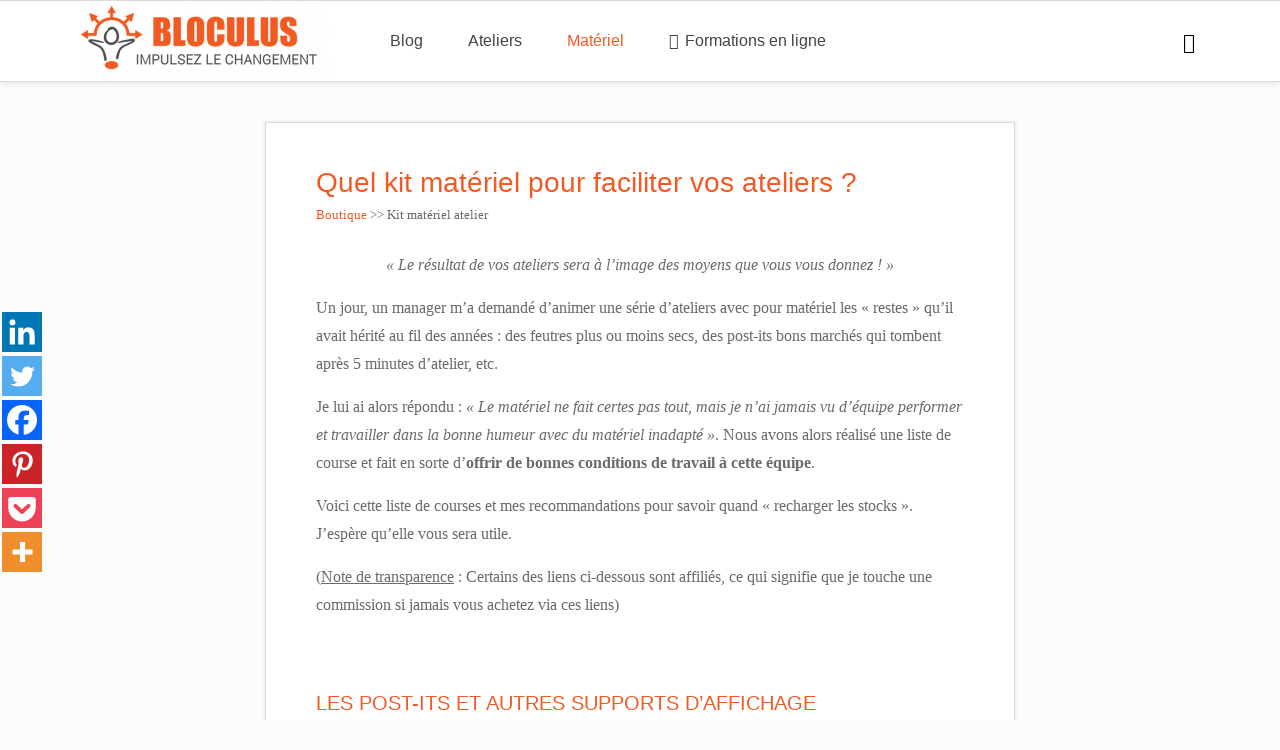

--- FILE ---
content_type: text/html; charset=UTF-8
request_url: https://bloculus.com/boutique/kit-facilitateur/
body_size: 38343
content:
<!doctype html>
<!--[if !IE]><html class="no-js non-ie" lang="fr-FR"> <![endif]-->
<!--[if IE 7 ]><html class="no-js ie7" lang="fr-FR"> <![endif]-->
<!--[if IE 8 ]><html class="no-js ie8" lang="fr-FR"> <![endif]-->
<!--[if IE 9 ]><html class="no-js ie9" lang="fr-FR"> <![endif]-->
<!--[if gt IE 9]><!--><html class="no-js" lang="fr-FR"> <!--<![endif]--><head><meta charset="UTF-8"><meta name="viewport" content="width=device-width, initial-scale=1"><meta name="theme-color" content="#ffffff"><link rel="profile" href="http://gmpg.org/xfn/11"> <script data-optimized="1" type="text/javascript">function theChampLoadEvent(e){var t=window.onload;if(typeof window.onload!="function"){window.onload=e}else{window.onload=function(){t();e()}}}</script> <script data-optimized="1" type="text/javascript">var theChampDefaultLang='fr_FR',theChampCloseIconPath='https://bloculus.com/wp-content/plugins/super-socializer/images/close.png'</script> <script>var theChampSiteUrl='https://bloculus.com',theChampVerified=0,theChampEmailPopup=0,heateorSsMoreSharePopupSearchText='Search'</script> <script>var theChampSharingAjaxUrl='https://bloculus.com/wp-admin/admin-ajax.php',heateorSsFbMessengerAPI='https://www.facebook.com/dialog/send?app_id=595489497242932&display=popup&link=%encoded_post_url%&redirect_uri=%encoded_post_url%',heateorSsWhatsappShareAPI='web',heateorSsUrlCountFetched=[],heateorSsSharesText='Shares',heateorSsShareText='Share',theChampPluginIconPath='https://bloculus.com/wp-content/plugins/super-socializer/images/logo.png',theChampSaveSharesLocally=0,theChampHorizontalSharingCountEnable=0,theChampVerticalSharingCountEnable=0,theChampSharingOffset=-10,theChampCounterOffset=-10,theChampMobileStickySharingEnabled=1,heateorSsCopyLinkMessage="Link copied.";var heateorSsHorSharingShortUrl="https://bloculus.com/?p=8404";var heateorSsVerticalSharingShortUrl="https://bloculus.com/?p=8404"</script> <meta name='robots' content='index, follow, max-image-preview:large, max-snippet:-1, max-video-preview:-1' /><title>Quel kit matériel pour faciliter vos ateliers ? - BLOCULUS</title><meta name="description" content="Quel est le kit matériel indispensable pour faciliter ses ateliers ? Faites les points sur les post-its, feutres, et autres outils pour facilitateur" /><link rel="canonical" href="https://bloculus.com/boutique/kit-facilitateur/" /><meta property="og:locale" content="fr_FR" /><meta property="og:type" content="article" /><meta property="og:title" content="Quel kit matériel pour faciliter vos ateliers ? - BLOCULUS" /><meta property="og:description" content="Quel est le kit matériel indispensable pour faciliter ses ateliers ? Faites les points sur les post-its, feutres, et autres outils pour facilitateur" /><meta property="og:url" content="https://bloculus.com/boutique/kit-facilitateur/" /><meta property="og:site_name" content="BLOCULUS" /><meta property="article:publisher" content="https://www.facebook.com/BloculusLeBlog/" /><meta property="article:modified_time" content="2024-03-08T08:26:02+00:00" /><meta property="og:image" content="https://bloculus.com/wp-content/uploads/2018/08/kit-materiel-facilitation.png" /><meta property="og:image:width" content="350" /><meta property="og:image:height" content="224" /><meta property="og:image:type" content="image/png" /><meta name="twitter:card" content="summary_large_image" /><meta name="twitter:site" content="@bloculus" /><meta name="twitter:label1" content="Durée de lecture estimée" /><meta name="twitter:data1" content="7 minutes" /> <script type="application/ld+json" class="yoast-schema-graph">{"@context":"https://schema.org","@graph":[{"@type":"WebPage","@id":"https://bloculus.com/boutique/kit-facilitateur/","url":"https://bloculus.com/boutique/kit-facilitateur/","name":"Quel kit matériel pour faciliter vos ateliers ? - BLOCULUS","isPartOf":{"@id":"https://bloculus.com/#website"},"primaryImageOfPage":{"@id":"https://bloculus.com/boutique/kit-facilitateur/#primaryimage"},"image":{"@id":"https://bloculus.com/boutique/kit-facilitateur/#primaryimage"},"thumbnailUrl":"https://bloculus.com/wp-content/uploads/2018/08/kit-materiel-facilitation.png","datePublished":"2018-08-09T13:10:18+00:00","dateModified":"2024-03-08T08:26:02+00:00","description":"Quel est le kit matériel indispensable pour faciliter ses ateliers ? Faites les points sur les post-its, feutres, et autres outils pour facilitateur","breadcrumb":{"@id":"https://bloculus.com/boutique/kit-facilitateur/#breadcrumb"},"inLanguage":"fr-FR","potentialAction":[{"@type":"ReadAction","target":["https://bloculus.com/boutique/kit-facilitateur/"]}]},{"@type":"ImageObject","inLanguage":"fr-FR","@id":"https://bloculus.com/boutique/kit-facilitateur/#primaryimage","url":"https://bloculus.com/wp-content/uploads/2018/08/kit-materiel-facilitation.png","contentUrl":"https://bloculus.com/wp-content/uploads/2018/08/kit-materiel-facilitation.png","width":350,"height":224},{"@type":"BreadcrumbList","@id":"https://bloculus.com/boutique/kit-facilitateur/#breadcrumb","itemListElement":[{"@type":"ListItem","position":1,"name":"Accueil","item":"https://bloculus.com/"},{"@type":"ListItem","position":2,"name":"Des outils pour changer","item":"https://bloculus.com/boutique/"},{"@type":"ListItem","position":3,"name":"Quel kit matériel pour faciliter vos ateliers&#160;?"}]},{"@type":"WebSite","@id":"https://bloculus.com/#website","url":"https://bloculus.com/","name":"BLOCULUS","description":"Outils impactants de Coaching, Facilitation, Facilitation Graphique","publisher":{"@id":"https://bloculus.com/#organization"},"potentialAction":[{"@type":"SearchAction","target":{"@type":"EntryPoint","urlTemplate":"https://bloculus.com/?s={search_term_string}"},"query-input":{"@type":"PropertyValueSpecification","valueRequired":true,"valueName":"search_term_string"}}],"inLanguage":"fr-FR"},{"@type":"Organization","@id":"https://bloculus.com/#organization","name":"Bloculus","url":"https://bloculus.com/","logo":{"@type":"ImageObject","inLanguage":"fr-FR","@id":"https://bloculus.com/#/schema/logo/image/","url":"https://bloculus.com/wp-content/uploads/2018/10/logo-bloculus-4_5.png","contentUrl":"https://bloculus.com/wp-content/uploads/2018/10/logo-bloculus-4_5.png","width":378,"height":378,"caption":"Bloculus"},"image":{"@id":"https://bloculus.com/#/schema/logo/image/"},"sameAs":["https://www.facebook.com/BloculusLeBlog/","https://x.com/bloculus","https://www.instagram.com/bloculus/","https://fr.linkedin.com/in/maxence-walbrou-b1175b18","https://www.pinterest.fr/bloculus/","https://www.youtube.com/channel/UC5UUimagbrN2Yr6ZPSTOYPA"]}]}</script> <link rel='dns-prefetch' href='//www.googletagmanager.com' /><link rel='dns-prefetch' href='//stats.wp.com' /><link rel='dns-prefetch' href='//fonts.googleapis.com' /><link rel="alternate" type="application/rss+xml" title="BLOCULUS &raquo; Flux" href="https://bloculus.com/feed/" /><link rel="alternate" type="application/rss+xml" title="BLOCULUS &raquo; Flux des commentaires" href="https://bloculus.com/comments/feed/" /><link rel="alternate" title="oEmbed (JSON)" type="application/json+oembed" href="https://bloculus.com/wp-json/oembed/1.0/embed?url=https%3A%2F%2Fbloculus.com%2Fboutique%2Fkit-facilitateur%2F" /><link rel="alternate" title="oEmbed (XML)" type="text/xml+oembed" href="https://bloculus.com/wp-json/oembed/1.0/embed?url=https%3A%2F%2Fbloculus.com%2Fboutique%2Fkit-facilitateur%2F&#038;format=xml" /><style id="litespeed-ccss">.the_champ_vertical_sharing span.the_champ_svg{color:#fff;border-width:0;border-style:solid;border-color:transparent}@media screen and (max-width:783px){.the_champ_vertical_sharing{display:none!important}}@media screen and (max-width:783px){div.the_champ_bottom_sharing{width:100%!important;left:0!important}div.the_champ_bottom_sharing a{width:16.666666666667%!important;margin:0!important;padding:0!important}div.the_champ_bottom_sharing .the_champ_svg{width:100%!important}.the_champ_bottom_sharing{padding:0!important;display:block!important;width:auto!important;bottom:-2px!important;top:auto!important}}ul{box-sizing:border-box}:root{--wp--preset--font-size--normal:16px;--wp--preset--font-size--huge:42px}.aligncenter{clear:both}body{--wp--preset--color--black:#000;--wp--preset--color--cyan-bluish-gray:#abb8c3;--wp--preset--color--white:#fff;--wp--preset--color--pale-pink:#f78da7;--wp--preset--color--vivid-red:#cf2e2e;--wp--preset--color--luminous-vivid-orange:#ff6900;--wp--preset--color--luminous-vivid-amber:#fcb900;--wp--preset--color--light-green-cyan:#7bdcb5;--wp--preset--color--vivid-green-cyan:#00d084;--wp--preset--color--pale-cyan-blue:#8ed1fc;--wp--preset--color--vivid-cyan-blue:#0693e3;--wp--preset--color--vivid-purple:#9b51e0;--wp--preset--gradient--vivid-cyan-blue-to-vivid-purple:linear-gradient(135deg,rgba(6,147,227,1) 0%,#9b51e0 100%);--wp--preset--gradient--light-green-cyan-to-vivid-green-cyan:linear-gradient(135deg,#7adcb4 0%,#00d082 100%);--wp--preset--gradient--luminous-vivid-amber-to-luminous-vivid-orange:linear-gradient(135deg,rgba(252,185,0,1) 0%,rgba(255,105,0,1) 100%);--wp--preset--gradient--luminous-vivid-orange-to-vivid-red:linear-gradient(135deg,rgba(255,105,0,1) 0%,#cf2e2e 100%);--wp--preset--gradient--very-light-gray-to-cyan-bluish-gray:linear-gradient(135deg,#eee 0%,#a9b8c3 100%);--wp--preset--gradient--cool-to-warm-spectrum:linear-gradient(135deg,#4aeadc 0%,#9778d1 20%,#cf2aba 40%,#ee2c82 60%,#fb6962 80%,#fef84c 100%);--wp--preset--gradient--blush-light-purple:linear-gradient(135deg,#ffceec 0%,#9896f0 100%);--wp--preset--gradient--blush-bordeaux:linear-gradient(135deg,#fecda5 0%,#fe2d2d 50%,#6b003e 100%);--wp--preset--gradient--luminous-dusk:linear-gradient(135deg,#ffcb70 0%,#c751c0 50%,#4158d0 100%);--wp--preset--gradient--pale-ocean:linear-gradient(135deg,#fff5cb 0%,#b6e3d4 50%,#33a7b5 100%);--wp--preset--gradient--electric-grass:linear-gradient(135deg,#caf880 0%,#71ce7e 100%);--wp--preset--gradient--midnight:linear-gradient(135deg,#020381 0%,#2874fc 100%);--wp--preset--duotone--dark-grayscale:url('#wp-duotone-dark-grayscale');--wp--preset--duotone--grayscale:url('#wp-duotone-grayscale');--wp--preset--duotone--purple-yellow:url('#wp-duotone-purple-yellow');--wp--preset--duotone--blue-red:url('#wp-duotone-blue-red');--wp--preset--duotone--midnight:url('#wp-duotone-midnight');--wp--preset--duotone--magenta-yellow:url('#wp-duotone-magenta-yellow');--wp--preset--duotone--purple-green:url('#wp-duotone-purple-green');--wp--preset--duotone--blue-orange:url('#wp-duotone-blue-orange');--wp--preset--font-size--small:13px;--wp--preset--font-size--medium:20px;--wp--preset--font-size--large:36px;--wp--preset--font-size--x-large:42px;--wp--preset--spacing--20:.44rem;--wp--preset--spacing--30:.67rem;--wp--preset--spacing--40:1rem;--wp--preset--spacing--50:1.5rem;--wp--preset--spacing--60:2.25rem;--wp--preset--spacing--70:3.38rem;--wp--preset--spacing--80:5.06rem}#cookie-law-info-bar{font-size:15px;margin:0 auto;padding:12px 10px;position:absolute;text-align:center;box-sizing:border-box;width:100%;z-index:9999;display:none;left:0;font-weight:300;box-shadow:0 -1px 10px 0 rgba(172,171,171,.3)}#cookie-law-info-again{font-size:10pt;margin:0;padding:5px 10px;text-align:center;z-index:9999;box-shadow:#161616 2px 2px 5px 2px}#cookie-law-info-bar span{vertical-align:middle}.cli-plugin-button,.cli-plugin-button:visited{display:inline-block;padding:9px 12px;color:#fff;text-decoration:none;position:relative;margin-left:5px;text-decoration:none}.cli-plugin-main-link{margin-left:0;font-weight:550;text-decoration:underline}.cli-plugin-button,.cli-plugin-button:visited{font-size:13px;font-weight:400;line-height:1}.large.cli-plugin-button,.large.cli-plugin-button:visited{font-size:14px;padding:8px 14px 9px}.cli-plugin-button{margin-top:5px}.cli-bar-popup{-moz-background-clip:padding;-webkit-background-clip:padding;background-clip:padding-box;-webkit-border-radius:30px;-moz-border-radius:30px;border-radius:30px;padding:20px}.cli-container-fluid{padding-right:15px;padding-left:15px;margin-right:auto;margin-left:auto}.cli-row{display:-ms-flexbox;display:flex;-ms-flex-wrap:wrap;flex-wrap:wrap;margin-right:-15px;margin-left:-15px}.cli-align-items-stretch{-ms-flex-align:stretch!important;align-items:stretch!important}.cli-px-0{padding-left:0;padding-right:0}.cli-btn{font-size:14px;display:inline-block;font-weight:400;text-align:center;white-space:nowrap;vertical-align:middle;border:1px solid transparent;padding:.5rem 1.25rem;line-height:1;border-radius:.25rem}.cli-modal-backdrop{position:fixed;top:0;right:0;bottom:0;left:0;z-index:1040;background-color:#000;display:none}.cli-modal-backdrop.cli-fade{opacity:0}.cli-modal a{text-decoration:none}.cli-modal .cli-modal-dialog{position:relative;width:auto;margin:.5rem;font-family:-apple-system,BlinkMacSystemFont,"Segoe UI",Roboto,"Helvetica Neue",Arial,sans-serif,"Apple Color Emoji","Segoe UI Emoji","Segoe UI Symbol";font-size:1rem;font-weight:400;line-height:1.5;color:#212529;text-align:left;display:-ms-flexbox;display:flex;-ms-flex-align:center;align-items:center;min-height:calc(100% - (.5rem*2))}@media (min-width:576px){.cli-modal .cli-modal-dialog{max-width:500px;margin:1.75rem auto;min-height:calc(100% - (1.75rem*2))}}@media (min-width:992px){.cli-modal .cli-modal-dialog{max-width:900px}}.cli-modal-content{position:relative;display:-ms-flexbox;display:flex;-ms-flex-direction:column;flex-direction:column;width:100%;background-color:#fff;background-clip:padding-box;border-radius:.3rem;outline:0}.cli-modal .cli-modal-close{position:absolute;right:10px;top:10px;z-index:1;padding:0;background-color:transparent!important;border:0;-webkit-appearance:none;font-size:1.5rem;font-weight:700;line-height:1;color:#000;text-shadow:0 1px 0 #fff}.cli-switch{display:inline-block;position:relative;min-height:1px;padding-left:70px;font-size:14px}.cli-switch input[type=checkbox]{display:none}.cli-switch .cli-slider{background-color:#e3e1e8;height:24px;width:50px;bottom:0;left:0;position:absolute;right:0;top:0}.cli-switch .cli-slider:before{background-color:#fff;bottom:2px;content:"";height:20px;left:2px;position:absolute;width:20px}.cli-switch .cli-slider{border-radius:34px}.cli-switch .cli-slider:before{border-radius:50%}.cli-tab-content{background:#fff}.cli-tab-content{width:100%;padding:30px}@media (max-width:767px){.cli-tab-content{padding:30px 10px}}.cli-container-fluid{padding-right:15px;padding-left:15px;margin-right:auto;margin-left:auto}.cli-row{display:-ms-flexbox;display:flex;-ms-flex-wrap:wrap;flex-wrap:wrap;margin-right:-15px;margin-left:-15px}.cli-align-items-stretch{-ms-flex-align:stretch!important;align-items:stretch!important}.cli-px-0{padding-left:0;padding-right:0}.cli-btn{font-size:14px;display:inline-block;font-weight:400;text-align:center;white-space:nowrap;vertical-align:middle;border:1px solid transparent;padding:.5rem 1.25rem;line-height:1;border-radius:.25rem}.cli-modal-backdrop{position:fixed;top:0;right:0;bottom:0;left:0;z-index:1040;background-color:#000;-webkit-transform:scale(0);transform:scale(0)}.cli-modal-backdrop.cli-fade{opacity:0}.cli-modal{position:fixed;top:0;right:0;bottom:0;left:0;z-index:99999;transform:scale(0);overflow:hidden;outline:0;display:none}.cli-modal a{text-decoration:none}.cli-modal .cli-modal-dialog{position:relative;width:auto;margin:.5rem;font-family:inherit;font-size:1rem;font-weight:400;line-height:1.5;color:#212529;text-align:left;display:-ms-flexbox;display:flex;-ms-flex-align:center;align-items:center;min-height:calc(100% - (.5rem*2))}@media (min-width:576px){.cli-modal .cli-modal-dialog{max-width:500px;margin:1.75rem auto;min-height:calc(100% - (1.75rem*2))}}.cli-modal-content{position:relative;display:-ms-flexbox;display:flex;-ms-flex-direction:column;flex-direction:column;width:100%;background-color:#fff;background-clip:padding-box;border-radius:.2rem;box-sizing:border-box;outline:0}.cli-switch{display:inline-block;position:relative;min-height:1px;padding-left:38px;font-size:14px}.cli-switch input[type=checkbox]{display:none}.cli-switch .cli-slider{background-color:#e3e1e8;height:20px;width:38px;bottom:0;left:0;position:absolute;right:0;top:0}.cli-switch .cli-slider:before{background-color:#fff;bottom:2px;content:"";height:15px;left:3px;position:absolute;width:15px}.cli-switch .cli-slider{border-radius:34px;font-size:0}.cli-switch .cli-slider:before{border-radius:50%}.cli-tab-content{background:#fff}.cli-tab-content{width:100%;padding:5px 30px 5px 5px;box-sizing:border-box}@media (max-width:767px){.cli-tab-content{padding:30px 10px}}.cli-tab-footer .cli-btn{background-color:#00acad;padding:10px 15px;text-decoration:none}.cli-tab-footer .wt-cli-privacy-accept-btn{background-color:#61a229;color:#fff;border-radius:0}.cli-tab-footer{width:100%;text-align:right;padding:20px 0}.cli-col-12{width:100%}.cli-tab-header{display:flex;justify-content:space-between}.cli-tab-header a:before{width:10px;height:2px;left:0;top:calc(50% - 1px)}.cli-tab-header a:after{width:2px;height:10px;left:4px;top:calc(50% - 5px);-webkit-transform:none;transform:none}.cli-tab-header a:before{width:7px;height:7px;border-right:1px solid #4a6e78;border-bottom:1px solid #4a6e78;content:" ";transform:rotate(-45deg);margin-right:10px}.cli-tab-header a.cli-nav-link{position:relative;display:flex;align-items:center;font-size:14px;color:#000;text-transform:capitalize}.cli-tab-header{border-radius:5px;padding:12px 15px;background-color:#f2f2f2}.cli-modal .cli-modal-close{position:absolute;right:0;top:0;z-index:1;-webkit-appearance:none;width:40px;height:40px;padding:0;border-radius:50%;padding:10px;background:0 0;border:none;min-width:40px}.cli-tab-container h4{font-family:inherit;font-size:16px;margin-bottom:15px;margin:10px 0}#cliSettingsPopup .cli-tab-section-container{padding-top:12px}.cli-privacy-content-text{font-size:14px;line-height:1.4;margin-top:0;padding:0;color:#000}.cli-tab-content{display:none}.cli-tab-section .cli-tab-content{padding:10px 20px 5px}.cli-tab-section{margin-top:5px}@media (min-width:992px){.cli-modal .cli-modal-dialog{max-width:645px}}.cli-switch .cli-slider:after{content:attr(data-cli-disable);position:absolute;right:50px;color:#000;font-size:12px;text-align:right;min-width:80px}.cli-privacy-overview:not(.cli-collapsed) .cli-privacy-content{max-height:60px;overflow:hidden}a.cli-privacy-readmore{font-size:12px;margin-top:12px;display:inline-block;padding-bottom:0;color:#000;text-decoration:underline}.cli-modal-footer{position:relative}a.cli-privacy-readmore:before{content:attr(data-readmore-text)}.cli-modal-close svg{fill:#000}span.cli-necessary-caption{color:#000;font-size:12px}.cli-tab-container .cli-row{max-height:500px;overflow-y:auto}.cli-tab-section .cookielawinfo-row-cat-table td,.cli-tab-section .cookielawinfo-row-cat-table th{font-size:12px}.wt-cli-sr-only{display:none;font-size:16px}.cli-bar-container{float:none;margin:0 auto;display:-webkit-box;display:-moz-box;display:-ms-flexbox;display:-webkit-flex;display:flex;justify-content:space-between;-webkit-box-align:center;-moz-box-align:center;-ms-flex-align:center;-webkit-align-items:center;align-items:center}.cli-bar-btn_container{margin-left:20px;display:-webkit-box;display:-moz-box;display:-ms-flexbox;display:-webkit-flex;display:flex;-webkit-box-align:center;-moz-box-align:center;-ms-flex-align:center;-webkit-align-items:center;align-items:center;flex-wrap:nowrap}.cli-bar-btn_container a{white-space:nowrap}.cli-style-v2 .cli-plugin-main-link{font-weight:inherit}.cli-style-v2{font-size:11pt;line-height:18px;font-weight:400}.cli-style-v2 .cli-bar-message{width:70%;text-align:left}.cli-style-v2 .cli-bar-btn_container .cli_action_button,.cli-style-v2 .cli-bar-btn_container .cli-plugin-main-link{margin-left:5px}.cli-style-v2 .cli-plugin-main-link:not(.cli-plugin-button){text-decoration:underline}.cli-style-v2 .cli-bar-btn_container .cli-plugin-button{margin-top:5px;margin-bottom:5px}.wt-cli-necessary-checkbox{display:none!important}@media (max-width:985px){.cli-style-v2 .cli-bar-message{width:100%}.cli-style-v2.cli-bar-container{justify-content:left;flex-wrap:wrap}.cli-style-v2 .cli-bar-btn_container{margin-left:0;margin-top:10px}}.wt-cli-privacy-overview-actions{padding-bottom:0}@media only screen and (max-width:479px) and (min-width:320px){.cli-style-v2 .cli-bar-btn_container{flex-wrap:wrap}}.wt-cli-cookie-description{font-size:14px;line-height:1.4;margin-top:0;padding:0;color:#000}#mega-menu-wrap-primary,#mega-menu-wrap-primary #mega-menu-primary,#mega-menu-wrap-primary #mega-menu-primary ul.mega-sub-menu,#mega-menu-wrap-primary #mega-menu-primary li.mega-menu-item,#mega-menu-wrap-primary #mega-menu-primary a.mega-menu-link{border-radius:0;box-shadow:none;background:0 0;border:0;bottom:auto;box-sizing:border-box;clip:auto;color:#666;display:block;float:none;font-family:inherit;font-size:14px;height:auto;left:auto;line-height:1.7;list-style-type:none;margin:0;min-height:auto;max-height:none;min-width:auto;max-width:none;opacity:1;outline:none;overflow:visible;padding:0;position:relative;right:auto;text-align:left;text-decoration:none;text-indent:0;text-transform:none;transform:none;top:auto;vertical-align:baseline;visibility:inherit;width:auto;word-wrap:break-word;white-space:normal}#mega-menu-wrap-primary:before,#mega-menu-wrap-primary #mega-menu-primary:before,#mega-menu-wrap-primary #mega-menu-primary ul.mega-sub-menu:before,#mega-menu-wrap-primary #mega-menu-primary li.mega-menu-item:before,#mega-menu-wrap-primary #mega-menu-primary a.mega-menu-link:before,#mega-menu-wrap-primary:after,#mega-menu-wrap-primary #mega-menu-primary:after,#mega-menu-wrap-primary #mega-menu-primary ul.mega-sub-menu:after,#mega-menu-wrap-primary #mega-menu-primary li.mega-menu-item:after,#mega-menu-wrap-primary #mega-menu-primary a.mega-menu-link:after{display:none}#mega-menu-wrap-primary{border-radius:0}@media only screen and (min-width:992px){#mega-menu-wrap-primary{background:rgba(255,255,255,.1)}}#mega-menu-wrap-primary #mega-menu-primary{visibility:visible;text-align:left;padding:0}#mega-menu-wrap-primary #mega-menu-primary a.mega-menu-link{display:inline}#mega-menu-wrap-primary #mega-menu-primary input,#mega-menu-wrap-primary #mega-menu-primary img{max-width:100%}#mega-menu-wrap-primary #mega-menu-primary li.mega-menu-item>ul.mega-sub-menu{display:block;visibility:hidden;opacity:1}@media only screen and (max-width:991px){#mega-menu-wrap-primary #mega-menu-primary li.mega-menu-item>ul.mega-sub-menu{display:none;visibility:visible;opacity:1}}#mega-menu-wrap-primary #mega-menu-primary li.mega-menu-item a[class^=dashicons]:before{font-family:dashicons}#mega-menu-wrap-primary #mega-menu-primary li.mega-menu-item a.mega-menu-link:before{display:inline-block;font:inherit;font-family:dashicons;position:static;margin:0 6px 0 0;vertical-align:top;-webkit-font-smoothing:antialiased;-moz-osx-font-smoothing:grayscale;color:inherit;background:0 0;height:auto;width:auto;top:auto}#mega-menu-wrap-primary #mega-menu-primary>li.mega-menu-item{margin:0 25px 0 0;display:inline-block;height:auto;vertical-align:middle}#mega-menu-wrap-primary #mega-menu-primary>li.mega-menu-item.mega-item-align-right{float:right}@media only screen and (min-width:992px){#mega-menu-wrap-primary #mega-menu-primary>li.mega-menu-item.mega-item-align-right{margin:0 0 0 25px}}@media only screen and (min-width:992px){#mega-menu-wrap-primary #mega-menu-primary>li.mega-menu-item.mega-item-align-float-left{float:left}}#mega-menu-wrap-primary #mega-menu-primary>li.mega-menu-item.mega-current-menu-ancestor>a.mega-menu-link,#mega-menu-wrap-primary #mega-menu-primary>li.mega-menu-item.mega-current-page-ancestor>a.mega-menu-link{background:rgba(0,0,0,0);color:#f15a23;font-weight:400;text-decoration:none;border-color:#fff}@media only screen and (max-width:991px){#mega-menu-wrap-primary #mega-menu-primary>li.mega-menu-item.mega-current-menu-ancestor>a.mega-menu-link,#mega-menu-wrap-primary #mega-menu-primary>li.mega-menu-item.mega-current-page-ancestor>a.mega-menu-link{color:#f15a23;background:rgba(255,255,255,0)}}#mega-menu-wrap-primary #mega-menu-primary>li.mega-menu-item>a.mega-menu-link{line-height:80px;height:80px;padding:0 10px;vertical-align:baseline;width:auto;display:block;color:#444;text-transform:none;text-decoration:none;text-align:center;text-decoration:none;background:rgba(0,0,0,0);border:0;border-radius:0;font-family:inherit;font-size:16px;font-weight:inherit;outline:none}@media only screen and (max-width:991px){#mega-menu-wrap-primary #mega-menu-primary>li.mega-menu-item{display:list-item;margin:0;clear:both;border:0}#mega-menu-wrap-primary #mega-menu-primary>li.mega-menu-item.mega-item-align-right{float:none}#mega-menu-wrap-primary #mega-menu-primary>li.mega-menu-item>a.mega-menu-link{border-radius:0;border:0;margin:0;line-height:40px;height:40px;padding:0 10px;background:0 0;text-align:left;color:#000;font-size:16px}}#mega-menu-wrap-primary #mega-menu-primary>li.mega-menu-flyout ul.mega-sub-menu{z-index:999;position:absolute;width:250px;max-width:none;padding:0;border-top:1px solid #dadada;border-left:1px solid #dadada;border-right:1px solid #dadada;border-bottom:1px solid #dadada;background:#fff;border-radius:0}@media only screen and (max-width:991px){#mega-menu-wrap-primary #mega-menu-primary>li.mega-menu-flyout ul.mega-sub-menu{float:left;position:static;width:100%;padding:0;border:0;border-radius:0}}@media only screen and (max-width:991px){#mega-menu-wrap-primary #mega-menu-primary>li.mega-menu-flyout ul.mega-sub-menu li.mega-menu-item{clear:both}}#mega-menu-wrap-primary #mega-menu-primary>li.mega-menu-flyout ul.mega-sub-menu li.mega-menu-item a.mega-menu-link{display:block;background:#f1f1f1;color:#666;font-family:inherit;font-size:15px;font-weight:400;padding:0 10px;line-height:45px;text-decoration:none;text-transform:none;vertical-align:baseline}#mega-menu-wrap-primary #mega-menu-primary>li.mega-menu-flyout ul.mega-sub-menu li.mega-menu-item:first-child>a.mega-menu-link{border-top-left-radius:0;border-top-right-radius:0}@media only screen and (max-width:991px){#mega-menu-wrap-primary #mega-menu-primary>li.mega-menu-flyout ul.mega-sub-menu li.mega-menu-item:first-child>a.mega-menu-link{border-top-left-radius:0;border-top-right-radius:0}}#mega-menu-wrap-primary #mega-menu-primary>li.mega-menu-flyout ul.mega-sub-menu li.mega-menu-item:last-child>a.mega-menu-link{border-bottom-right-radius:0;border-bottom-left-radius:0}@media only screen and (max-width:991px){#mega-menu-wrap-primary #mega-menu-primary>li.mega-menu-flyout ul.mega-sub-menu li.mega-menu-item:last-child>a.mega-menu-link{border-bottom-right-radius:0;border-bottom-left-radius:0}}#mega-menu-wrap-primary #mega-menu-primary li.mega-menu-item-has-children>a.mega-menu-link>span.mega-indicator:after{content:'\f140';font-family:dashicons;font-weight:400;display:inline-block;margin:0 0 0 6px;vertical-align:top;-webkit-font-smoothing:antialiased;-moz-osx-font-smoothing:grayscale;transform:rotate(0);color:inherit;position:relative;background:0 0;height:auto;width:auto;right:auto;line-height:inherit}#mega-menu-wrap-primary #mega-menu-primary li.mega-menu-item-has-children>a.mega-menu-link>span.mega-indicator{display:inline;height:auto;width:auto;background:0 0;position:relative;left:auto;min-width:auto;line-height:inherit;color:inherit;font-size:inherit;padding:0}@media only screen and (max-width:991px){#mega-menu-wrap-primary #mega-menu-primary li.mega-menu-item-has-children>a.mega-menu-link>span.mega-indicator{float:right}}#mega-menu-wrap-primary #mega-menu-primary li.mega-menu-item-has-children.mega-hide-arrow>a.mega-menu-link>span.mega-indicator{display:none}@media only screen and (max-width:991px){#mega-menu-wrap-primary #mega-menu-primary li.mega-hide-on-mobile{display:none}}@media only screen and (min-width:992px){#mega-menu-wrap-primary #mega-menu-primary li.mega-hide-on-desktop{display:none}}@media only screen and (max-width:991px){#mega-menu-wrap-primary:after{content:"";display:table;clear:both}}#mega-menu-wrap-primary .mega-menu-toggle{display:none;z-index:1;background:#ededed;border-radius:2px;line-height:40px;height:40px;text-align:left;outline:none;white-space:nowrap}@media only screen and (max-width:991px){#mega-menu-wrap-primary .mega-menu-toggle{display:-webkit-box;display:-ms-flexbox;display:-webkit-flex;display:flex}}#mega-menu-wrap-primary .mega-menu-toggle .mega-toggle-blocks-left,#mega-menu-wrap-primary .mega-menu-toggle .mega-toggle-blocks-center,#mega-menu-wrap-primary .mega-menu-toggle .mega-toggle-blocks-right{display:-webkit-box;display:-ms-flexbox;display:-webkit-flex;display:flex;-ms-flex-preferred-size:33.33%;-webkit-flex-basis:33.33%;flex-basis:33.33%}#mega-menu-wrap-primary .mega-menu-toggle .mega-toggle-blocks-left{-webkit-box-flex:1;-ms-flex:1;-webkit-flex:1;flex:1;-webkit-box-pack:start;-ms-flex-pack:start;-webkit-justify-content:flex-start;justify-content:flex-start}#mega-menu-wrap-primary .mega-menu-toggle .mega-toggle-blocks-center{-webkit-box-pack:center;-ms-flex-pack:center;-webkit-justify-content:center;justify-content:center}#mega-menu-wrap-primary .mega-menu-toggle .mega-toggle-blocks-center .mega-toggle-block{margin-left:3px;margin-right:3px}#mega-menu-wrap-primary .mega-menu-toggle .mega-toggle-blocks-right{-webkit-box-flex:1;-ms-flex:1;-webkit-flex:1;flex:1;-webkit-box-pack:end;-ms-flex-pack:end;-webkit-justify-content:flex-end;justify-content:flex-end}#mega-menu-wrap-primary .mega-menu-toggle .mega-toggle-block{display:-webkit-box;display:-ms-flexbox;display:-webkit-flex;display:flex;height:100%;outline:0;-webkit-align-self:center;-ms-flex-item-align:center;align-self:center;-ms-flex-negative:0;-webkit-flex-shrink:0;flex-shrink:0}@media only screen and (max-width:991px){#mega-menu-wrap-primary .mega-menu-toggle+#mega-menu-primary{background:#f1f1f1;padding:0;display:none}}#mega-menu-wrap-primary .mega-menu-toggle .mega-toggle-block-1:before{content:'\f333';font-family:'dashicons';font-size:24px;color:#444;margin:0 5px 0 0}#mega-menu-wrap-primary .mega-menu-toggle .mega-toggle-block-1 .mega-toggle-label{color:#444;font-size:14px}#mega-menu-wrap-primary .mega-menu-toggle .mega-toggle-block-1 .mega-toggle-label .mega-toggle-label-open{display:none}#mega-menu-wrap-primary .mega-menu-toggle .mega-toggle-block-1 .mega-toggle-label .mega-toggle-label-closed{display:inline}@media only screen and (min-width:992px){#mega-menu-wrap-primary #mega-menu-primary li#mega-menu-item-10799{margin-right:40px}}@media only screen and (min-width:992px){#mega-menu-wrap-primary #mega-menu-primary li#mega-menu-item-8366.mega-menu-flyout>ul.mega-sub-menu{width:330px}}#mega-menu-wrap-primary #mega-menu-primary li#mega-menu-item-8366{position:relative}@media only screen and (min-width:992px){#mega-menu-wrap-primary #mega-menu-primary li#mega-menu-item-433257.mega-menu-flyout>ul.mega-sub-menu{width:330px}}#mega-menu-wrap-primary #mega-menu-primary li#mega-menu-item-433257{position:relative}#mega-menu-wrap-primary li.mega-menu-item img.mega-menu-logo{display:inline;vertical-align:middle;max-height:none}@media only screen and (max-width:991px){#mega-menu-wrap-primary li.mega-menu-item img.mega-menu-logo{max-height:90%;width:auto}}#mega-menu-wrap-primary #mega-menu-primary li#mega-menu-item-7064{border-left:0;-webkit-box-shadow:none;-moz-box-shadow:none;box-shadow:none}@media only screen and (min-width:992px){#mega-menu-wrap-primary #mega-menu-primary li#mega-menu-item-7064{line-height:80px}}#mega-menu-wrap-primary #mega-menu-primary li#mega-menu-item-7064 .mega-search-wrap{position:relative;width:43px;height:43px;vertical-align:middle;display:inline-block;z-index:99999;margin-top:0}@media only screen and (max-width:991px){#mega-menu-wrap-primary #mega-menu-primary li#mega-menu-item-7064 .mega-search-wrap{width:100%;margin:5px 0}}#mega-menu-wrap-primary #mega-menu-primary li#mega-menu-item-7064 .mega-search{line-height:43px;margin:0}@media only screen and (max-width:991px){#mega-menu-wrap-primary #mega-menu-primary li#mega-menu-item-7064 .mega-search{padding:0 5px}}@media only screen and (min-width:992px){#mega-menu-wrap-primary #mega-menu-primary li#mega-menu-item-7064 .mega-search.expand-to-left{position:absolute;right:0}}#mega-menu-wrap-primary #mega-menu-primary li#mega-menu-item-7064 .mega-search.mega-search-closed input[type=text]{width:43px;padding:0}@media only screen and (max-width:991px){#mega-menu-wrap-primary #mega-menu-primary li#mega-menu-item-7064 .mega-search.mega-search-closed input[type=text]{width:100%;padding:5px}}#mega-menu-wrap-primary #mega-menu-primary li#mega-menu-item-7064 .mega-search input[type=text]{color:#333;background-color:rgba(0,0,0,0);width:340px;margin:0;min-height:0;padding:0 43px 0 5px;height:43px;border:0;line-height:43px;box-sizing:border-box;border-radius:2px;vertical-align:top}@media only screen and (max-width:991px){#mega-menu-wrap-primary #mega-menu-primary li#mega-menu-item-7064 .mega-search input[type=text]{width:100%;background-color:#fff}}#mega-menu-wrap-primary #mega-menu-primary li#mega-menu-item-7064 .mega-search input[type=submit]{display:none}#mega-menu-wrap-primary #mega-menu-primary li#mega-menu-item-7064 .mega-search .search-icon{right:0;position:absolute;width:43px;height:43px;text-align:center}@media only screen and (max-width:991px){#mega-menu-wrap-primary #mega-menu-primary li#mega-menu-item-7064 .mega-search .search-icon{right:5px}}#mega-menu-wrap-primary #mega-menu-primary li#mega-menu-item-7064 .mega-search .search-icon:before{color:#000;height:43px;width:43px;vertical-align:middle;line-height:43px}@media only screen and (max-width:991px){#mega-menu-wrap-primary #mega-menu-primary li#mega-menu-item-7064 .mega-search .search-icon:before{color:#000}}#mega-menu-wrap-primary #mega-menu-primary li.mega-menu-item a[class^=fa-]:before{font-family:FontAwesome}#mega-menu-wrap-primary{clear:both}.mega-menu-primary .navbar-toggle{display:none!important}#mega-menu-wrap-primary #mega-menu-primary li.mega-menu-item-has-children>a.mega-menu-link>span.mega-indicator{display:inline;height:auto}.mega-menu-primary .navbar.navbar-default{animation:none}@media only screen and (max-width:991px){#mega-menu-wrap-primary #mega-menu-primary>li.mega-menu-flyout ul.mega-sub-menu li.mega-menu-item a.mega-menu-link{background:#e5e5e5}#mega-menu-wrap-primary #mega-menu-primary>li.mega-menu-flyout ul.mega-sub-menu li.mega-menu-item:first-child{border-top:solid 1px #dbdbdb}#mega-menu-wrap-primary #mega-menu-primary>li.mega-menu-flyout ul.mega-sub-menu li.mega-menu-item{border:solid 1px #dbdbdb;border-top:none}.site-navigation-inner .mega-indicator{display:block!important}}#mega-menu-wrap-max_mega_menu_1,#mega-menu-wrap-max_mega_menu_1 #mega-menu-max_mega_menu_1,#mega-menu-wrap-max_mega_menu_1 #mega-menu-max_mega_menu_1 ul.mega-sub-menu,#mega-menu-wrap-max_mega_menu_1 #mega-menu-max_mega_menu_1 li.mega-menu-item,#mega-menu-wrap-max_mega_menu_1 #mega-menu-max_mega_menu_1 a.mega-menu-link{border-radius:0;box-shadow:none;background:0 0;border:0;bottom:auto;box-sizing:border-box;clip:auto;color:#666;display:block;float:none;font-family:inherit;font-size:14px;height:auto;left:auto;line-height:1.7;list-style-type:none;margin:0;min-height:auto;max-height:none;min-width:auto;max-width:none;opacity:1;outline:none;overflow:visible;padding:0;position:relative;right:auto;text-align:left;text-decoration:none;text-indent:0;text-transform:none;transform:none;top:auto;vertical-align:baseline;visibility:inherit;width:auto;word-wrap:break-word;white-space:normal}#mega-menu-wrap-max_mega_menu_1:before,#mega-menu-wrap-max_mega_menu_1 #mega-menu-max_mega_menu_1:before,#mega-menu-wrap-max_mega_menu_1 #mega-menu-max_mega_menu_1 ul.mega-sub-menu:before,#mega-menu-wrap-max_mega_menu_1 #mega-menu-max_mega_menu_1 li.mega-menu-item:before,#mega-menu-wrap-max_mega_menu_1 #mega-menu-max_mega_menu_1 a.mega-menu-link:before,#mega-menu-wrap-max_mega_menu_1:after,#mega-menu-wrap-max_mega_menu_1 #mega-menu-max_mega_menu_1:after,#mega-menu-wrap-max_mega_menu_1 #mega-menu-max_mega_menu_1 ul.mega-sub-menu:after,#mega-menu-wrap-max_mega_menu_1 #mega-menu-max_mega_menu_1 li.mega-menu-item:after,#mega-menu-wrap-max_mega_menu_1 #mega-menu-max_mega_menu_1 a.mega-menu-link:after{display:none}#mega-menu-wrap-max_mega_menu_1{border-radius:0}@media only screen and (min-width:1px){#mega-menu-wrap-max_mega_menu_1{background:rgba(34,34,34,0)}}#mega-menu-wrap-max_mega_menu_1 #mega-menu-max_mega_menu_1{visibility:visible;text-align:center;padding:0}#mega-menu-wrap-max_mega_menu_1 #mega-menu-max_mega_menu_1 a.mega-menu-link{display:inline}#mega-menu-wrap-max_mega_menu_1 #mega-menu-max_mega_menu_1 li.mega-menu-item>ul.mega-sub-menu{display:block;visibility:hidden;opacity:1}@media only screen and (max-width:0px){#mega-menu-wrap-max_mega_menu_1 #mega-menu-max_mega_menu_1 li.mega-menu-item>ul.mega-sub-menu{display:none;visibility:visible;opacity:1}}#mega-menu-wrap-max_mega_menu_1 #mega-menu-max_mega_menu_1 li.mega-menu-item a.mega-menu-link:before{display:inline-block;font:inherit;font-family:dashicons;position:static;margin:0 6px 0 0;vertical-align:top;-webkit-font-smoothing:antialiased;-moz-osx-font-smoothing:grayscale;color:inherit;background:0 0;height:auto;width:auto;top:auto}#mega-menu-wrap-max_mega_menu_1 #mega-menu-max_mega_menu_1>li.mega-menu-item{margin:0;display:inline-block;height:auto;vertical-align:middle}#mega-menu-wrap-max_mega_menu_1 #mega-menu-max_mega_menu_1>li.mega-menu-item>a.mega-menu-link{line-height:40px;height:40px;padding:0 10px;vertical-align:baseline;width:auto;display:block;color:#818181;text-transform:none;text-decoration:none;text-align:left;text-decoration:none;background:rgba(0,0,0,0);border:0;border-radius:0;font-family:inherit;font-size:14px;font-weight:400;outline:none}@media only screen and (max-width:0px){#mega-menu-wrap-max_mega_menu_1 #mega-menu-max_mega_menu_1>li.mega-menu-item{display:list-item;margin:0;clear:both;border:0}#mega-menu-wrap-max_mega_menu_1 #mega-menu-max_mega_menu_1>li.mega-menu-item>a.mega-menu-link{border-radius:0;border:0;margin:0;line-height:40px;height:40px;padding:0 10px;background:0 0;text-align:center;color:#f15a23;font-size:14px}}#mega-menu-wrap-max_mega_menu_1 #mega-menu-max_mega_menu_1>li.mega-menu-flyout ul.mega-sub-menu{z-index:999;position:absolute;width:150px;max-width:none;padding:0;border:0;background:#f1f1f1;border-radius:0}@media only screen and (max-width:0px){#mega-menu-wrap-max_mega_menu_1 #mega-menu-max_mega_menu_1>li.mega-menu-flyout ul.mega-sub-menu{float:left;position:static;width:100%;padding:0;border:0;border-radius:0}}@media only screen and (max-width:0px){#mega-menu-wrap-max_mega_menu_1 #mega-menu-max_mega_menu_1>li.mega-menu-flyout ul.mega-sub-menu li.mega-menu-item{clear:both}}#mega-menu-wrap-max_mega_menu_1 #mega-menu-max_mega_menu_1>li.mega-menu-flyout ul.mega-sub-menu li.mega-menu-item a.mega-menu-link{display:block;background:#f1f1f1;color:#666;font-family:inherit;font-size:14px;font-weight:400;padding:0 10px;line-height:45px;text-decoration:none;text-transform:none;vertical-align:baseline}#mega-menu-wrap-max_mega_menu_1 #mega-menu-max_mega_menu_1>li.mega-menu-flyout ul.mega-sub-menu li.mega-menu-item:first-child>a.mega-menu-link{border-top-left-radius:0;border-top-right-radius:0}@media only screen and (max-width:0px){#mega-menu-wrap-max_mega_menu_1 #mega-menu-max_mega_menu_1>li.mega-menu-flyout ul.mega-sub-menu li.mega-menu-item:first-child>a.mega-menu-link{border-top-left-radius:0;border-top-right-radius:0}}#mega-menu-wrap-max_mega_menu_1 #mega-menu-max_mega_menu_1>li.mega-menu-flyout ul.mega-sub-menu li.mega-menu-item:last-child>a.mega-menu-link{border-bottom-right-radius:0;border-bottom-left-radius:0}@media only screen and (max-width:0px){#mega-menu-wrap-max_mega_menu_1 #mega-menu-max_mega_menu_1>li.mega-menu-flyout ul.mega-sub-menu li.mega-menu-item:last-child>a.mega-menu-link{border-bottom-right-radius:0;border-bottom-left-radius:0}}#mega-menu-wrap-max_mega_menu_1 #mega-menu-max_mega_menu_1 li.mega-menu-item-has-children>a.mega-menu-link>span.mega-indicator:after{content:'\f140';font-family:dashicons;font-weight:400;display:inline-block;margin:0 0 0 6px;vertical-align:top;-webkit-font-smoothing:antialiased;-moz-osx-font-smoothing:grayscale;transform:rotate(0);color:inherit;position:relative;background:0 0;height:auto;width:auto;right:auto;line-height:inherit}#mega-menu-wrap-max_mega_menu_1 #mega-menu-max_mega_menu_1 li.mega-menu-item-has-children>a.mega-menu-link>span.mega-indicator{display:inline;height:auto;width:auto;background:0 0;position:relative;left:auto;min-width:auto;line-height:inherit;color:inherit;font-size:inherit;padding:0}@media only screen and (max-width:0px){#mega-menu-wrap-max_mega_menu_1 #mega-menu-max_mega_menu_1 li.mega-menu-item-has-children>a.mega-menu-link>span.mega-indicator{float:right}}#mega-menu-wrap-max_mega_menu_1 #mega-menu-max_mega_menu_1 li.mega-menu-item-has-children.mega-hide-arrow>a.mega-menu-link>span.mega-indicator{display:none}@media only screen and (min-width:1px){#mega-menu-wrap-max_mega_menu_1 #mega-menu-max_mega_menu_1.mega-menu-accordion>li.mega-menu-item-has-children>a.mega-menu-link>span.mega-indicator{float:right}}@media only screen and (max-width:0px){#mega-menu-wrap-max_mega_menu_1:after{content:"";display:table;clear:both}}#mega-menu-wrap-max_mega_menu_1 .mega-menu-toggle{display:none;z-index:1;background:#ddd;border-radius:2px;line-height:40px;height:40px;text-align:left;outline:none;white-space:nowrap}@media only screen and (max-width:0px){#mega-menu-wrap-max_mega_menu_1 .mega-menu-toggle{display:none}}#mega-menu-wrap-max_mega_menu_1 .mega-menu-toggle .mega-toggle-blocks-left,#mega-menu-wrap-max_mega_menu_1 .mega-menu-toggle .mega-toggle-blocks-center,#mega-menu-wrap-max_mega_menu_1 .mega-menu-toggle .mega-toggle-blocks-right{display:-webkit-box;display:-ms-flexbox;display:-webkit-flex;display:flex;-ms-flex-preferred-size:33.33%;-webkit-flex-basis:33.33%;flex-basis:33.33%}#mega-menu-wrap-max_mega_menu_1 .mega-menu-toggle .mega-toggle-blocks-left{-webkit-box-flex:1;-ms-flex:1;-webkit-flex:1;flex:1;-webkit-box-pack:start;-ms-flex-pack:start;-webkit-justify-content:flex-start;justify-content:flex-start}#mega-menu-wrap-max_mega_menu_1 .mega-menu-toggle .mega-toggle-blocks-center{-webkit-box-pack:center;-ms-flex-pack:center;-webkit-justify-content:center;justify-content:center}#mega-menu-wrap-max_mega_menu_1 .mega-menu-toggle .mega-toggle-blocks-right{-webkit-box-flex:1;-ms-flex:1;-webkit-flex:1;flex:1;-webkit-box-pack:end;-ms-flex-pack:end;-webkit-justify-content:flex-end;justify-content:flex-end}#mega-menu-wrap-max_mega_menu_1 .mega-menu-toggle .mega-toggle-blocks-right .mega-toggle-block{margin-right:6px}#mega-menu-wrap-max_mega_menu_1 .mega-menu-toggle .mega-toggle-blocks-right .mega-toggle-block:only-child{margin-left:6px}#mega-menu-wrap-max_mega_menu_1 .mega-menu-toggle .mega-toggle-block{display:-webkit-box;display:-ms-flexbox;display:-webkit-flex;display:flex;height:100%;outline:0;-webkit-align-self:center;-ms-flex-item-align:center;align-self:center;-ms-flex-negative:0;-webkit-flex-shrink:0;flex-shrink:0}@media only screen and (max-width:0px){#mega-menu-wrap-max_mega_menu_1 .mega-menu-toggle+#mega-menu-max_mega_menu_1{background:rgba(195,195,195,0);padding:0;display:block}}#mega-menu-wrap-max_mega_menu_1 .mega-menu-toggle .mega-toggle-block-0 .mega-toggle-animated{padding:0;display:-webkit-box;display:-ms-flexbox;display:-webkit-flex;display:flex;font:inherit;color:inherit;text-transform:none;background-color:transparent;border:0;margin:0;overflow:visible;transform:scale(.8);align-self:center;outline:0;background:0 0}#mega-menu-wrap-max_mega_menu_1 .mega-menu-toggle .mega-toggle-block-0 .mega-toggle-animated-box{width:40px;height:24px;display:inline-block;position:relative;outline:0}#mega-menu-wrap-max_mega_menu_1 .mega-menu-toggle .mega-toggle-block-0 .mega-toggle-animated-inner{display:block;top:50%;margin-top:-2px}#mega-menu-wrap-max_mega_menu_1 .mega-menu-toggle .mega-toggle-block-0 .mega-toggle-animated-inner,#mega-menu-wrap-max_mega_menu_1 .mega-menu-toggle .mega-toggle-block-0 .mega-toggle-animated-inner:before,#mega-menu-wrap-max_mega_menu_1 .mega-menu-toggle .mega-toggle-block-0 .mega-toggle-animated-inner:after{width:40px;height:4px;background-color:#ddd;border-radius:4px;position:absolute}#mega-menu-wrap-max_mega_menu_1 .mega-menu-toggle .mega-toggle-block-0 .mega-toggle-animated-inner:before,#mega-menu-wrap-max_mega_menu_1 .mega-menu-toggle .mega-toggle-block-0 .mega-toggle-animated-inner:after{content:"";display:block}#mega-menu-wrap-max_mega_menu_1 .mega-menu-toggle .mega-toggle-block-0 .mega-toggle-animated-inner:before{top:-10px}#mega-menu-wrap-max_mega_menu_1 .mega-menu-toggle .mega-toggle-block-0 .mega-toggle-animated-inner:after{bottom:-10px}#mega-menu-wrap-max_mega_menu_1 .mega-menu-toggle .mega-toggle-block-0 .mega-toggle-animated-slider .mega-toggle-animated-inner{top:2px}#mega-menu-wrap-max_mega_menu_1 .mega-menu-toggle .mega-toggle-block-0 .mega-toggle-animated-slider .mega-toggle-animated-inner:before{top:10px}#mega-menu-wrap-max_mega_menu_1 .mega-menu-toggle .mega-toggle-block-0 .mega-toggle-animated-slider .mega-toggle-animated-inner:after{top:20px}#mega-menu-wrap-max_mega_menu_1 #mega-menu-max_mega_menu_1 li#mega-menu-item-2014121>a.mega-menu-link{text-align:center}#mega-menu-wrap-max_mega_menu_1 #mega-menu-max_mega_menu_1.mega-menu-accordion>li.mega-menu-item{display:list-item;margin:0;clear:both;width:100%;margin:0}#mega-menu-wrap-max_mega_menu_1 #mega-menu-max_mega_menu_1.mega-menu-accordion>li.mega-menu-item>a.mega-menu-link{height:auto}#mega-menu-wrap-max_mega_menu_1 #mega-menu-max_mega_menu_1.mega-menu-accordion>li.mega-menu-flyout>ul.mega-sub-menu{position:static;width:100%!important;padding:0}#mega-menu-wrap-max_mega_menu_1 #mega-menu-max_mega_menu_1.mega-menu-accordion li.mega-menu-item>ul.mega-sub-menu{display:none;visibility:visible;opacity:1}@media only screen and (min-width:1px){#mega-menu-wrap-max_mega_menu_1 #mega-menu-max_mega_menu_1.mega-menu-accordion li.mega-menu-item-has-children>a.mega-menu-link>span.mega-indicator{float:right}}#mega-menu-wrap-max_mega_menu_1 #mega-menu-max_mega_menu_1 li.mega-menu-item a[class^=fa-]:before{font-family:FontAwesome}#mega-menu-wrap-max_mega_menu_1{clear:both}.dashicons{font-family:dashicons;display:inline-block;line-height:1;font-weight:400;font-style:normal;speak:never;text-decoration:inherit;text-transform:none;text-rendering:auto;-webkit-font-smoothing:antialiased;-moz-osx-font-smoothing:grayscale;width:20px;height:20px;font-size:20px;vertical-align:top;text-align:center}.dashicons-edit-large:before{content:"\f327"}.dashicons-search:before{content:"\f179"}.dashicons-tablet:before{content:"\f471"}.fa{display:inline-block;font:normal normal normal 14px/1 FontAwesome;font-size:inherit;text-rendering:auto;-webkit-font-smoothing:antialiased;-moz-osx-font-smoothing:grayscale}.fa-book:before{content:"\f02d"}.fa-info-circle:before{content:"\f05a"}.fa-camera-retro:before{content:"\f083"}.fa-briefcase:before{content:"\f0b1"}.fa-envelope:before{content:"\f0e0"}.fa-angle-up:before{content:"\f106"}.fa-smile-o:before{content:"\f118"}.fa-graduation-cap:before{content:"\f19d"}.fa-user-circle-o:before{content:"\f2be"}.sr-only{position:absolute;width:1px;height:1px;padding:0;margin:-1px;overflow:hidden;clip:rect(0,0,0,0);border:0}.fa-angle-up:before{content:"\f106"}.fa-book:before{content:"\f02d"}.fa-briefcase:before{content:"\f0b1"}.fa-camera-retro:before{content:"\f083"}.fa-envelope:before{content:"\f0e0"}.fa-graduation-cap:before{content:"\f19d"}.fa-info-circle:before{content:"\f05a"}html{font-family:sans-serif;-webkit-text-size-adjust:100%;-ms-text-size-adjust:100%}body{margin:0}article,aside,header,main,nav{display:block}a{background-color:transparent}b{font-weight:700}h1{margin:.67em 0;font-size:2em}img{border:0}svg:not(:root){overflow:hidden}button,input{margin:0;font:inherit;color:inherit}button{overflow:visible}button{text-transform:none}button,input[type=submit]{-webkit-appearance:button}button::-moz-focus-inner,input::-moz-focus-inner{padding:0;border:0}input{line-height:normal}input[type=checkbox]{-webkit-box-sizing:border-box;-moz-box-sizing:border-box;box-sizing:border-box;padding:0}table{border-spacing:0;border-collapse:collapse}td,th{padding:0}*{-webkit-box-sizing:border-box;-moz-box-sizing:border-box;box-sizing:border-box}:after,:before{-webkit-box-sizing:border-box;-moz-box-sizing:border-box;box-sizing:border-box}html{font-size:10px}body{font-family:"Helvetica Neue",Helvetica,Arial,sans-serif;font-size:14px;line-height:1.42857143;color:#333;background-color:#fff}button,input{font-family:inherit;font-size:inherit;line-height:inherit}a{color:#337ab7;text-decoration:none}img{vertical-align:middle}.sr-only{position:absolute;width:1px;height:1px;padding:0;margin:-1px;overflow:hidden;clip:rect(0,0,0,0);border:0}h1,h3,h4{font-family:inherit;font-weight:500;line-height:1.1;color:inherit}h1,h3{margin-top:20px;margin-bottom:10px}h4{margin-top:10px;margin-bottom:10px}h1{font-size:36px}h3{font-size:24px}h4{font-size:18px}p{margin:0 0 10px}.page-header{padding-bottom:9px;margin:40px 0 20px;border-bottom:1px solid #eee}ul{margin-top:0;margin-bottom:10px}ul ul{margin-bottom:0}.container{padding-right:15px;padding-left:15px;margin-right:auto;margin-left:auto}@media (min-width:768px){.container{width:750px}}@media (min-width:992px){.container{width:970px}}@media (min-width:1200px){.container{width:1170px}}.row{margin-right:-15px;margin-left:-15px}.col-md-4,.col-md-8,.col-sm-12{position:relative;min-height:1px;padding-right:15px;padding-left:15px}@media (min-width:768px){.col-sm-12{float:left}.col-sm-12{width:100%}}@media (min-width:992px){.col-md-4,.col-md-8{float:left}.col-md-8{width:66.66666667%}.col-md-4{width:33.33333333%}}table{background-color:transparent}th{text-align:left}label{display:inline-block;max-width:100%;margin-bottom:5px;font-weight:700}input[type=checkbox]{margin:4px 0 0;margin-top:1px;line-height:normal}.btn{display:inline-block;padding:6px 12px;margin-bottom:0;font-size:14px;font-weight:400;line-height:1.42857143;text-align:center;white-space:nowrap;vertical-align:middle;-ms-touch-action:manipulation;touch-action:manipulation;background-image:none;border:1px solid transparent;border-radius:4px}.navbar{position:relative;min-height:50px;margin-bottom:20px;border:1px solid transparent}@media (min-width:768px){.navbar{border-radius:4px}}@media (min-width:768px){.navbar-header{float:left}}.navbar-toggle{position:relative;float:right;padding:9px 10px;margin-top:8px;margin-right:15px;margin-bottom:8px;background-color:transparent;background-image:none;border:1px solid transparent;border-radius:4px}.navbar-toggle .icon-bar{display:block;width:22px;height:2px;border-radius:1px}.navbar-toggle .icon-bar+.icon-bar{margin-top:4px}@media (min-width:768px){.navbar-toggle{display:none}}.navbar-default{background-color:#f8f8f8;border-color:#e7e7e7}.navbar-default .navbar-toggle{border-color:#ddd}.navbar-default .navbar-toggle .icon-bar{background-color:#888}.well{min-height:20px;padding:19px;margin-bottom:20px;background-color:#f5f5f5;border:1px solid #e3e3e3;border-radius:4px;-webkit-box-shadow:inset 0 1px 1px rgba(0,0,0,.05);box-shadow:inset 0 1px 1px rgba(0,0,0,.05)}.container:after,.container:before,.navbar-header:after,.navbar-header:before,.navbar:after,.navbar:before,.row:after,.row:before{display:table;content:" "}.container:after,.navbar-header:after,.navbar:after,.row:after{clear:both}@-ms-viewport{width:device-width}.fa{-moz-osx-font-smoothing:grayscale;-webkit-font-smoothing:antialiased;display:inline-block;font-style:normal;font-variant:normal;text-rendering:auto;line-height:1}.fa-angle-up:before{content:"\f106"}.fa-book:before{content:"\f02d"}.fa-briefcase:before{content:"\f0b1"}.fa-camera-retro:before{content:"\f083"}.fa-envelope:before{content:"\f0e0"}.fa-graduation-cap:before{content:"\f19d"}.fa-info-circle:before{content:"\f05a"}.sr-only{border:0;clip:rect(0,0,0,0);height:1px;margin:-1px;overflow:hidden;padding:0;position:absolute;width:1px}.fa{font-family:Font Awesome\ 5 Free}.fa{font-weight:900}div.the_champ_sharing_ul a:link{text-decoration:none;background:transparent!important}.the_champ_vertical_sharing{-webkit-box-sizing:content-box!important;-moz-box-sizing:content-box!important}div.the_champ_sharing_ul a{text-decoration:none!important;margin:2px;float:left;padding:0;list-style:none;border:none;clear:none}.the_champ_vertical_sharing{background:0 0;-webkit-box-shadow:0 1px 4px 1px rgba(0,0,0,.1);box-shadow:0 1px 4px 1px rgba(0,0,0,.1);position:fixed;overflow:visible;z-index:10000000;display:block;padding:10px;border-radius:4px;opacity:1;box-sizing:content-box!important}.the_champ_sharing_container a{padding:0!important;box-shadow:none!important;border:none!important}div.the_champ_bottom_sharing{margin-bottom:0}@media screen and (max-width:783px){.the_champ_hide_sharing{display:none}}div.the_champ_sharing_container a:before{content:none}img{border:0}article{display:block}img{box-sizing:border-box}body{color:#6b6b6b;background-color:#f2f2f2;word-wrap:break-word;font-family:'Open Sans',sans-serif;line-height:1.7;font-size:14px}a{color:#da4453;text-decoration:none}h1,h3,h4{color:#da4453;font-weight:700;font-family:'Roboto Slab',serif}h1{font-size:28px}h3{font-size:20px}h4{font-size:16px}img{height:auto;max-width:100%}button,input{font-size:100%;margin:0;vertical-align:baseline;*vertical-align:middle}input[type=checkbox]{padding:0}button::-moz-focus-inner,input::-moz-focus-inner{border:0;padding:0}input[type=text]{color:#666;border:1px solid #e8e8e8;border-radius:3px}input[type=text]{padding:3px}.aligncenter{clear:both;display:block;margin:0 auto}.no-sidebar #secondary{display:none}.no-sidebar .main-content-inner{float:none;margin:0 auto}.entry-content:before,.entry-content:after,.site-header:before,.site-header:after,.site-content:before,.site-content:after{content:'';display:table}.entry-content:after,.site-header:after,.site-content:after{clear:both}.hentry{margin:0}.entry-content{margin:1.5em 0 0}.main-content-area{margin-top:40px;margin-bottom:40px}.page-header{margin-top:0;border-bottom:0;padding-bottom:0}.entry-title{color:#444;font-size:28px;margin-bottom:30px}.post-inner-content{padding:45px 50px;background-color:#fff;border:1px solid #dadada;border-top:none}.entry-title{margin-top:0}.single-featured{display:block;margin:auto}.widget ul li{list-style:none;border-bottom:1px solid #f2f2f2;margin-bottom:10px;padding-bottom:10px}.widget ul{padding:0;line-height:18px;font-size:14px}#secondary .widget{margin-bottom:50px;color:#c1c0c0;overflow:hidden}#secondary .widget:last-child{margin-bottom:0}.well{background-color:#fff;padding:30px;border:1px solid #dadada;overflow:hidden;clear:both}#secondary .widget a{color:#c1c0c0}.widget ul ul{padding:20px 10px 0}@media (max-width:767px){#secondary{clear:both}}button{background-color:#da4453;border:none;text-transform:uppercase;-webkit-border-radius:4px;border-radius:4px;color:#fff;font-size:12px;padding:5px 12px}.navbar.navbar-default{background-color:#363636;font-family:'Open Sans',serif;margin-bottom:0;font-weight:500}.navbar{border-radius:0}.navbar-default{border:none}@media (max-width:767px){.navbar-default{z-index:99999}}@media (max-width:767px){.post-inner-content{padding:20px 25px}}.scroll-to-top{background:#363636;background:rgba(100,100,100,.4);color:#fff;bottom:4%;display:none;position:fixed;right:20px;z-index:999;font-size:16px;text-align:center;line-height:40px;width:40px;border-radius:4px}.post-inner-content,.well{-webkit-box-shadow:0 0 3px 0 #dadada;-moz-box-shadow:0 0 3px 0 #dadada;box-shadow:0 0 3px 0 #dadada}.post-inner-content{border-top:1px solid #dadada!important}.navbar.navbar-default{border-top:solid 1px #dadada!important;border-bottom:solid 1px #dadada!important;-webkit-box-shadow:0 0 8px 0 #dadada;-moz-box-shadow:0 0 8px 0 #dadada;box-shadow:0 0 8px 0 #dadada}html{scroll-behavior:smooth}@media screen and (prefers-reduced-motion:reduce){html{scroll-behavior:auto}}body{line-height:1.8}.navbar.navbar-default{background-color:#fcfcfc;font-size:18px;font-family:'Open Sans',sans-serif;-webkit-animation:fadein 2s;-moz-animation:fadein 2s;-ms-animation:fadein 2s;-o-animation:fadein 2s;animation:fadein 2s}@keyframes fadein{from{opacity:0}to{opacity:1}}@-moz-keyframes fadein{from{opacity:0}to{opacity:1}}@-webkit-keyframes fadein{from{opacity:0}to{opacity:1}}@-o-keyframes fadein{from{opacity:0}to{opacity:1}}a{color:#f15a23}h1,h3,h4{color:#f15a23;font-family:'Open Sans',sans-serif;font-weight:400}h1{font-size:28px;margin-top:31px;margin-bottom:15px}h3{font-size:20px;margin-top:30px;margin-bottom:15px}h4{font-size:18px;margin-top:20px}li{margin-bottom:10px}ul{margin-bottom:15px}p{margin:0 0 15px}.single-featured.wp-post-image{display:none}.scroll-to-top{margin-bottom:20px}@media only screen and (min-width:800px){.post-inner-content{min-height:calc(100vh - 290px)!important}}.entry-title{color:#f15a23}.navbar.navbar-default{border-bottom:solid 1px #dadada!important}#logo{display:none}@media (max-width:991px){#logo{display:block;width:300px;padding:10px 10px 7px;margin-left:auto;margin-right:auto}}.well{border-radius:0}@media only screen and (max-width:800px){#secondary{margin-top:30px}}#secondary .widget{color:#6b6b6b;margin-bottom:30px}#secondary .widget a{color:#6b6b6b}:root{--swiper-theme-color:#007aff}:root{--swiper-navigation-size:44px}:root{--jp-carousel-primary-color:#fff;--jp-carousel-primary-subtle-color:#999;--jp-carousel-bg-color:#000;--jp-carousel-bg-faded-color:#222;--jp-carousel-border-color:#3a3a3a}:root{--jetpack--contact-form--border:1px solid #8c8f94;--jetpack--contact-form--border-color:#8c8f94;--jetpack--contact-form--border-size:1px;--jetpack--contact-form--border-style:solid;--jetpack--contact-form--border-radius:0px;--jetpack--contact-form--input-padding:16px}:root{--tcb-color-0:#bef5b9;--tcb-color-0-h:114;--tcb-color-0-s:75%;--tcb-color-0-l:84%;--tcb-color-0-a:1;--tcb-color-1:#96e18f;--tcb-color-1-h:114;--tcb-color-1-s:57%;--tcb-color-1-l:72%;--tcb-color-1-a:1;--tcb-color-2:#52bf47;--tcb-color-2-h:114;--tcb-color-2-s:48%;--tcb-color-2-l:51%;--tcb-color-2-a:1;--tcb-color-3:#266320;--tcb-color-3-h:114;--tcb-color-3-s:51%;--tcb-color-3-l:25%;--tcb-color-3-a:1;--tcb-color-4:#ed6614;--tcb-color-4-h:22;--tcb-color-4-s:85%;--tcb-color-4-l:50%;--tcb-color-4-a:1;--tcb-color-5:#f15a23;--tcb-color-5-h:16;--tcb-color-5-s:88%;--tcb-color-5-l:54%;--tcb-color-5-a:1;--tcb-color-6:#c5c5c5;--tcb-color-6-h:0;--tcb-color-6-s:0%;--tcb-color-6-l:77%;--tcb-color-6-a:1;--tcb-color-7:#eacda1;--tcb-color-7-h:36;--tcb-color-7-s:63%;--tcb-color-7-l:77%;--tcb-color-7-a:1;--tcb-color-8:#6b6b6b;--tcb-color-8-h:0;--tcb-color-8-s:0%;--tcb-color-8-l:41%;--tcb-color-8-a:1;--tcb-color-9:#f15a23;--tcb-color-9-h:16;--tcb-color-9-s:88%;--tcb-color-9-l:54%;--tcb-color-9-a:1;--tcb-color-10:#c9491a;--tcb-color-10-h:16;--tcb-color-10-s:77%;--tcb-color-10-l:44%;--tcb-color-10-a:1;--tcb-color-11:#686868;--tcb-color-11-h:0;--tcb-color-11-s:0%;--tcb-color-11-l:40%;--tcb-color-11-a:1;--tcb-color-12:#fbfbfb;--tcb-color-12-h:0;--tcb-color-12-s:0%;--tcb-color-12-l:98%;--tcb-color-12-a:1;--tcb-color-13:#dedede;--tcb-color-13-h:0;--tcb-color-13-s:0%;--tcb-color-13-l:87%;--tcb-color-13-a:1;--tcb-color-14:#ed6614;--tcb-color-14-h:22;--tcb-color-14-s:85%;--tcb-color-14-l:50%;--tcb-color-14-a:1;--tcb-color-15:#1477ed;--tcb-color-15-h:212;--tcb-color-15-s:85%;--tcb-color-15-l:50%;--tcb-color-15-a:1;--tcb-color-16:#3185e8;--tcb-color-16-h:212;--tcb-color-16-s:79%;--tcb-color-16-l:55%;--tcb-color-16-a:1;--tcb-color-17:#f15a23;--tcb-color-17-h:16;--tcb-color-17-s:88%;--tcb-color-17-l:54%;--tcb-color-17-a:1;--tcb-color-18:#333;--tcb-color-18-h:0;--tcb-color-18-s:0%;--tcb-color-18-l:20%;--tcb-color-18-a:1;--tcb-color-19:#444;--tcb-color-19-h:0;--tcb-color-19-s:0%;--tcb-color-19-l:26%;--tcb-color-19-a:1;--tcb-color-20:#6b6b6b;--tcb-color-20-h:0;--tcb-color-20-s:0%;--tcb-color-20-l:41%;--tcb-color-20-a:1;--tcb-color-21:#35c253;--tcb-color-21-h:132;--tcb-color-21-s:57%;--tcb-color-21-l:48%;--tcb-color-21-a:1;--tcb-background-author-image:url(https://secure.gravatar.com/avatar/569711c023be2c910afd315b568b00ab?s=256&d=mm&r=g);--tcb-background-user-image:url();--tcb-background-featured-image-thumbnail:url(https://bloculus.com/wp-content/uploads/2018/08/kit-materiel-facilitation.png)}button{background-color:#f15a23;border-color:#f15a23}.navbar.navbar-default{background-color:#fff}body,.entry-content{color:#6b6b6b}.entry-content{font-family:Open Sans}.entry-content{font-size:16px}.entry-content{font-weight:400}body.custom-background{background-color:#fcfcfc}.entry-header{padding-bottom:0}.entry-title{margin-bottom:5px}.entry-content{margin-top:0}.entry-header{margin-bottom:0}.cookielawinfo-column-1{width:25%}.cookielawinfo-column-3{width:15%}.cookielawinfo-column-4{width:50%}table.cookielawinfo-winter{font:85% "Lucida Grande","Lucida Sans Unicode","Trebuchet MS",sans-serif;padding:0;margin:10px 0 20px;border-collapse:collapse;color:#333;background:#f3f5f7}table.cookielawinfo-winter thead th{background:#3a4856;padding:15px 10px;color:#fff;text-align:left;font-weight:400}table.cookielawinfo-winter tbody{border-left:1px solid #eaecee;border-right:1px solid #eaecee}table.cookielawinfo-winter tbody{border-bottom:1px solid #eaecee}table.cookielawinfo-winter tbody td{padding:10px;background:url("/wp-content/plugins/cookie-law-info/legacy/images/td_back.gif") repeat-x;text-align:left}table.cookielawinfo-winter tbody tr{background:#f3f5f7}@media (max-width:800px){table.cookielawinfo-row-cat-table td,table.cookielawinfo-row-cat-table th{width:23%;font-size:12px;word-wrap:break-word}table.cookielawinfo-row-cat-table .cookielawinfo-column-4,table.cookielawinfo-row-cat-table .cookielawinfo-column-4{width:45%}}.cookielawinfo-row-cat-table{width:99%;margin-left:5px}</style><link rel="preload" data-asynced="1" data-optimized="2" as="style" onload="this.onload=null;this.rel='stylesheet'" href="https://bloculus.com/wp-content/litespeed/css/3a9d53a0deb07411da733f2aff754be2.css?ver=4d3e8" /><script>!function(a){"use strict";var b=function(b,c,d){function e(a){return h.body?a():void setTimeout(function(){e(a)})}function f(){i.addEventListener&&i.removeEventListener("load",f),i.media=d||"all"}var g,h=a.document,i=h.createElement("link");if(c)g=c;else{var j=(h.body||h.getElementsByTagName("head")[0]).childNodes;g=j[j.length-1]}var k=h.styleSheets;i.rel="stylesheet",i.href=b,i.media="only x",e(function(){g.parentNode.insertBefore(i,c?g:g.nextSibling)});var l=function(a){for(var b=i.href,c=k.length;c--;)if(k[c].href===b)return a();setTimeout(function(){l(a)})};return i.addEventListener&&i.addEventListener("load",f),i.onloadcssdefined=l,l(f),i};"undefined"!=typeof exports?exports.loadCSS=b:a.loadCSS=b}("undefined"!=typeof global?global:this);!function(a){if(a.loadCSS){var b=loadCSS.relpreload={};if(b.support=function(){try{return a.document.createElement("link").relList.supports("preload")}catch(b){return!1}},b.poly=function(){for(var b=a.document.getElementsByTagName("link"),c=0;c<b.length;c++){var d=b[c];"preload"===d.rel&&"style"===d.getAttribute("as")&&(a.loadCSS(d.href,d,d.getAttribute("media")),d.rel=null)}},!b.support()){b.poly();var c=a.setInterval(b.poly,300);a.addEventListener&&a.addEventListener("load",function(){b.poly(),a.clearInterval(c)}),a.attachEvent&&a.attachEvent("onload",function(){a.clearInterval(c)})}}}(this);</script> <style id='wp-block-library-inline-css' type='text/css'>/** DEFAULT STYLE **/

.bcb-code-container {
	text-align: right; 
	width: 100%; 
	margin-bottom: 20px; 
}
.bcb-code {
   	background-color: #f4f4f4; 
   	border: 1px solid #ddd; 
	page-break-inside: avoid;
	font-family: Consolas, monospace; /* Police à espacement fixe pour l'affichage du code */
	font-size: 15px; 
	line-height: 1.6; 
	margin-bottom: 0px;
	min-width: 100%; 
	overflow: auto; /* Défilement automatique si le code dépasse */
	padding: 1em 1.5em; 
	display: inline-block;
	text-align: left; 
	word-wrap: break-word; /* Permet de casser les mots longs */
	color: #555; /* Couleur du texte du code */
	word-wrap: normal; /* Annule le word-wrap pour <code> */
}
.bcb-copy-btn {
	padding: 5px 10px;  
	border: none; 
	border-radius: 3px; 
	color: white; 
	text-align: center; 
	display: inline-block; /* Permet à text-align: right; du conteneur de l'aligner à droite */
	font-size: 14px; 
}
.bcb-copy-btn:hover {
  background-color: #363636!important; 
}
.bcb-code-container .highlight {
  color: #aa2929;
}

/** CUSTOM COLOR CLASSES **/

/* chatgpt */
.chatgpt .bcb-code {
	border-left: 3px solid #00d1b2; 
}
.chatgpt .bcb-copy-btn {
	background-color: #00d1b2; 
}

/* coda */
.coda .bcb-code {
	border-left: 3px solid red; 
}
.coda .bcb-copy-btn {
	background-color: red; 
}

/*# sourceURL=wp-block-library-inline-css */</style> <script type="text/javascript" src="https://bloculus.com/wp-includes/js/jquery/jquery.min.js?ver=3.7.1" id="jquery-core-js"></script> <script data-optimized="1" type="text/javascript" src="https://bloculus.com/wp-content/litespeed/js/a44638dafdc6a6cdb571ef459641d502.js?ver=58969" id="jquery-migrate-js"></script> <script data-optimized="1" type="text/javascript" id="cookie-law-info-js-extra">var Cli_Data={"nn_cookie_ids":[],"cookielist":[],"non_necessary_cookies":[],"ccpaEnabled":"","ccpaRegionBased":"","ccpaBarEnabled":"","strictlyEnabled":["necessary","obligatoire"],"ccpaType":"gdpr","js_blocking":"1","custom_integration":"","triggerDomRefresh":"","secure_cookies":""};var cli_cookiebar_settings={"animate_speed_hide":"500","animate_speed_show":"500","background":"#FFF","border":"#b1a6a6c2","border_on":"","button_1_button_colour":"#61a229","button_1_button_hover":"#4e8221","button_1_link_colour":"#fff","button_1_as_button":"1","button_1_new_win":"","button_2_button_colour":"#333","button_2_button_hover":"#292929","button_2_link_colour":"#444","button_2_as_button":"","button_2_hidebar":"1","button_3_button_colour":"#dedfe0","button_3_button_hover":"#b2b2b3","button_3_link_colour":"#333333","button_3_as_button":"1","button_3_new_win":"","button_4_button_colour":"#dedfe0","button_4_button_hover":"#b2b2b3","button_4_link_colour":"#333333","button_4_as_button":"1","button_7_button_colour":"#35c253","button_7_button_hover":"#2a9b42","button_7_link_colour":"#fff","button_7_as_button":"1","button_7_new_win":"","font_family":"inherit","header_fix":"","notify_animate_hide":"1","notify_animate_show":"","notify_div_id":"#cookie-law-info-bar","notify_position_horizontal":"right","notify_position_vertical":"bottom","scroll_close":"","scroll_close_reload":"","accept_close_reload":"","reject_close_reload":"","showagain_tab":"","showagain_background":"#fff","showagain_border":"#000","showagain_div_id":"#cookie-law-info-again","showagain_x_position":"100px","text":"#333333","show_once_yn":"1","show_once":"10000","logging_on":"","as_popup":"","popup_overlay":"1","bar_heading_text":"","cookie_bar_as":"banner","popup_showagain_position":"bottom-right","widget_position":"left"};var log_object={"ajax_url":"https://bloculus.com/wp-admin/admin-ajax.php"}</script> <script data-optimized="1" type="text/javascript" src="https://bloculus.com/wp-content/litespeed/js/cd59abe95fa15081150654bb150a60b7.js?ver=4d86a" id="cookie-law-info-js"></script> <script data-optimized="1" type="text/javascript" src="https://bloculus.com/wp-content/litespeed/js/d009843ab4d5230baed5391a29d4ed4b.js?ver=8fb26" id="sparkling-bootstrapjs-js"></script> <script data-optimized="1" type="text/javascript" src="https://bloculus.com/wp-content/litespeed/js/b3c37673c74deaed0bac0999a05aca6d.js?ver=a692e" id="sparkling-functions-js"></script> 
 <script type="text/javascript" src="https://www.googletagmanager.com/gtag/js?id=G-VQ549KM7Z1" id="google_gtagjs-js" async></script> <script type="text/javascript" id="google_gtagjs-js-after">/*  */
window.dataLayer = window.dataLayer || [];function gtag(){dataLayer.push(arguments);}
gtag("set","linker",{"domains":["bloculus.com"]});
gtag("js", new Date());
gtag("set", "developer_id.dZTNiMT", true);
gtag("config", "G-VQ549KM7Z1");
//# sourceURL=google_gtagjs-js-after
/*  */</script> <script data-optimized="1" type="text/javascript" id="ptb-js-extra">var ptb={"url":"https://bloculus.com/wp-content/plugins/themify-ptb/public/","ver":"2.2.5","include":"https://bloculus.com/wp-includes/js/","is_themify":"","jqmeter":"https://bloculus.com/wp-content/plugins/themify-ptb/public/js/jqmeter.min.js","ajaxurl":"https://bloculus.com/wp-admin/admin-ajax.php","lng":"fr","map_key":"","modules":{"gallery":{"js":"https://bloculus.com/wp-content/plugins/themify-ptb/public/js/modules/gallery.js","selector":".ptb_extra_showcase, .ptb_extra_gallery_masonry .ptb_extra_gallery"},"map":{"js":"https://bloculus.com/wp-content/plugins/themify-ptb/public/js/modules/map.js","selector":".ptb_extra_map"},"progress_bar":{"js":"https://bloculus.com/wp-content/plugins/themify-ptb/public/js/modules/progress_bar.js","selector":".ptb_extra_progress_bar"},"rating":{"js":"https://bloculus.com/wp-content/plugins/themify-ptb/public/js/modules/rating.js","selector":".ptb_extra_rating"},"video":{"js":"https://bloculus.com/wp-content/plugins/themify-ptb/public/js/modules/video.js","selector":".ptb_extra_show_video"},"accordion":{"js":"https://bloculus.com/wp-content/plugins/themify-ptb/public/js/modules/accordion.js","selector":".ptb_extra_accordion"},"lightbox":{"js":"https://bloculus.com/wp-content/plugins/themify-ptb/public/js/modules/lightbox.js","selector":".ptb_lightbox, .ptb_extra_lightbox, .ptb_extra_video_lightbox"},"masonry":{"js":"https://bloculus.com/wp-content/plugins/themify-ptb/public/js/modules/masonry.js","selector":".ptb_masonry"},"post_filter":{"js":"https://bloculus.com/wp-content/plugins/themify-ptb/public/js/modules/post_filter.js","selector":".ptb-post-filter"},"slider":{"js":"https://bloculus.com/wp-content/plugins/themify-ptb/public/js/modules/slider.js","selector":".ptb_slider"}}}</script> <script data-optimized="1" type="text/javascript" defer="defer" src="https://bloculus.com/wp-content/litespeed/js/f8cb472698481d599d89958c1d5b2688.js?ver=a89b0" id="ptb-js"></script> <script data-optimized="1" type="text/javascript" src="https://bloculus.com/wp-content/litespeed/js/df16fdf3fcf21e2bdec8556426243b3d.js?ver=23614" id="imagesloaded-js"></script> <script data-optimized="1" type="text/javascript" src="https://bloculus.com/wp-content/litespeed/js/4c940e640cdaab34a30a6b57f357cb38.js?ver=0fe8b" id="masonry-js"></script> <script data-optimized="1" type="text/javascript" src="https://bloculus.com/wp-content/litespeed/js/a93f100f85903eb3f8b5320a1200ded5.js?ver=bdcc6" id="jquery-masonry-js"></script> <script data-optimized="1" type="text/javascript" src="https://bloculus.com/wp-content/litespeed/js/a858a13ee396ef094ba50ed6a948ea09.js?ver=32474" id="display-testimonials-tcb-js"></script> <link rel="https://api.w.org/" href="https://bloculus.com/wp-json/" /><link rel="alternate" title="JSON" type="application/json" href="https://bloculus.com/wp-json/wp/v2/pages/8404" /><link rel="EditURI" type="application/rsd+xml" title="RSD" href="https://bloculus.com/xmlrpc.php?rsd" /><link rel='shortlink' href='https://bloculus.com/?p=8404' /> <script data-optimized="1" type="text/javascript">!function(e,t){(e=t.createElement("script")).src="https://cdn.convertbox.com/convertbox/js/embed.js",e.id="app-convertbox-script",e.async=!0,e.dataset.uuid="50c58135-1aa4-4245-9b03-a4588d418e1a",document.getElementsByTagName("head")[0].appendChild(e)}(window,document)</script> <script>var cb_wp=cb_wp||{};cb_wp.is_user_logged_in=!1;cb_wp.post_data={"id":8404,"tags":[],"post_type":"page","cats":[]}</script><meta name="generator" content="Site Kit by Google 1.168.0" /><script data-optimized="1" type="text/javascript">(function(){window.siqConfig={engineKey:"19f0d98d59fecfa37d9d51941739e624"};window.siqConfig.baseUrl="//pub.searchiq.co/";window.siqConfig.preview=!0;var script=document.createElement("SCRIPT");script.src=window.siqConfig.baseUrl+"js/container/siq-container-2.js?cb="+(Math.floor(Math.random()*999999))+"&engineKey="+siqConfig.engineKey;script.id="siq-container";document.getElementsByTagName("HEAD")[0].appendChild(script)})()</script><script data-optimized="1" type="text/javascript">window._wp_rp_static_base_url='https://wprp.zemanta.com/static/';window._wp_rp_wp_ajax_url="https://bloculus.com/wp-admin/admin-ajax.php";window._wp_rp_plugin_version='3.6.4';window._wp_rp_post_id='8404';window._wp_rp_num_rel_posts='3';window._wp_rp_thumbnails=!0;window._wp_rp_post_title='Quel+kit+mat%C3%A9riel+pour+faciliter+vos+ateliers+%3F';window._wp_rp_post_tags=[];window._wp_rp_promoted_content=!0</script> <style type="text/css" id="thrive-default-styles"></style><link rel="icon" href="https://bloculus.com/wp-content/uploads/2018/11/favicon-3-60x60.png" sizes="32x32" /><link rel="icon" href="https://bloculus.com/wp-content/uploads/2018/11/favicon-3.png" sizes="192x192" /><link rel="apple-touch-icon" href="https://bloculus.com/wp-content/uploads/2018/11/favicon-3.png" /><meta name="msapplication-TileImage" content="https://bloculus.com/wp-content/uploads/2018/11/favicon-3.png" /></head><body class="wp-singular page-template-default page page-id-8404 page-parent page-child parent-pageid-8288 custom-background wp-theme-sparkling wp-child-theme-sparkling-child mega-menu-primary mega-menu-max-mega-menu-1">
<a class="sr-only sr-only-focusable" href="#content">Skip to main content</a><div id="page" class="hfeed site"><header id="masthead" class="site-header" role="banner"><nav class="navbar navbar-default
" role="navigation"><div class="container"><div class="row"><div class="site-navigation-inner col-sm-12"><div class="navbar-header"><div id="logo">
<a href="https://bloculus.com/"><img src="https://bloculus.com/wp-content/uploads/2021/11/header-bloculus-6_5.png.webp"  height="205" width="678" alt="BLOCULUS"/></a></div><button type="button" class="btn navbar-toggle" data-toggle="collapse" data-target=".navbar-ex1-collapse">
<span class="sr-only">Toggle navigation</span>
<span class="icon-bar"></span>
<span class="icon-bar"></span>
<span class="icon-bar"></span>
</button></div><div id="mega-menu-wrap-primary" class="mega-menu-wrap"><div class="mega-menu-toggle"><div class="mega-toggle-blocks-left"></div><div class="mega-toggle-blocks-center"><div class='mega-toggle-block mega-menu-toggle-block mega-toggle-block-1' id='mega-toggle-block-1' tabindex='0'><span class='mega-toggle-label' role='button' aria-expanded='false'><span class='mega-toggle-label-closed'>MENU / RECHERCHE</span><span class='mega-toggle-label-open'>MENU / RECHERCHE</span></span></div></div><div class="mega-toggle-blocks-right"></div></div><ul id="mega-menu-primary" class="mega-menu max-mega-menu mega-menu-horizontal mega-no-js" data-event="hover_intent" data-effect="slide" data-effect-speed="200" data-effect-mobile="disabled" data-effect-speed-mobile="0" data-mobile-force-width="false" data-second-click="go" data-document-click="collapse" data-vertical-behaviour="standard" data-breakpoint="991" data-unbind="true" data-mobile-state="collapse_all" data-mobile-direction="vertical" data-hover-intent-timeout="300" data-hover-intent-interval="100" data-overlay-desktop="false" data-overlay-mobile="false"><li class="mega-menu-item mega-menu-item-type-custom mega-menu-item-object-custom mega-menu-item-home mega-align-bottom-left mega-menu-flyout mega-item-align-float-left mega-hide-on-mobile mega-menu-item-10799" id="mega-menu-item-10799"><a class='mega-menu-link mega-menu-logo' href='https://bloculus.com/'><img class='mega-menu-logo' width='250' height='75' src='https://bloculus.com/wp-content/uploads/2021/11/header-bloculus-6_5-250x75.png' srcset='https://bloculus.com/wp-content/uploads/2021/11/header-bloculus-6_5-500x150.png 2x' /></a></li><li class="mega-menu-item mega-menu-item-type-custom mega-menu-item-object-custom mega-align-bottom-left mega-menu-flyout mega-menu-item-2083" id="mega-menu-item-2083"><a class="mega-menu-link" href="http://bloculus.com/blog/" tabindex="0">Blog</a></li><li class="mega-menu-item mega-menu-item-type-post_type mega-menu-item-object-page mega-align-bottom-left mega-menu-flyout mega-menu-item-2187121" id="mega-menu-item-2187121"><a class="mega-menu-link" href="https://bloculus.com/ateliers/" tabindex="0">Ateliers</a></li><li class="mega-menu-item mega-menu-item-type-post_type mega-menu-item-object-page mega-current-page-ancestor mega-current-menu-ancestor mega-current-menu-parent mega-current-page-parent mega-current_page_parent mega-current_page_ancestor mega-menu-item-has-children mega-align-bottom-left mega-menu-flyout mega-hide-arrow mega-menu-item-8366" id="mega-menu-item-8366"><a class="mega-menu-link" href="https://bloculus.com/boutique/" aria-expanded="false" tabindex="0">Matériel<span class="mega-indicator" aria-hidden="true"></span></a><ul class="mega-sub-menu"><li class="mega-menu-item mega-menu-item-type-post_type mega-menu-item-object-page mega-has-icon mega-icon-left mega-menu-item-10738" id="mega-menu-item-10738"><a class="fa-camera-retro mega-menu-link" href="https://bloculus.com/boutique/visuels-bloculus/">Cartes de coaching & visuels Bloculus</a></li><li class="mega-menu-item mega-menu-item-type-post_type mega-menu-item-object-page mega-has-icon mega-icon-left mega-menu-item-10740" id="mega-menu-item-10740"><a class="fa-smile-o mega-menu-link" href="https://bloculus.com/boutique/materiel-ludique/">Jeux ludiques</a></li><li class="mega-menu-item mega-menu-item-type-post_type mega-menu-item-object-page mega-has-icon mega-icon-left mega-menu-item-10741" id="mega-menu-item-10741"><a class="fa-book mega-menu-link" href="https://bloculus.com/boutique/livres/">Livres</a></li><li class="mega-menu-item mega-menu-item-type-post_type mega-menu-item-object-page mega-current-menu-item mega-page_item mega-page-item-8404 mega-current_page_item mega-has-icon mega-icon-left mega-menu-item-10739" id="mega-menu-item-10739"><a class="fa-briefcase mega-menu-link" href="https://bloculus.com/boutique/kit-facilitateur/" aria-current="page">Matériel pratique de Facilitation</a></li></ul></li><li class="mega-menu-item mega-menu-item-type-custom mega-menu-item-object-custom mega-menu-item-has-children mega-align-bottom-left mega-menu-flyout mega-hide-on-desktop mega-menu-item-2254794" id="mega-menu-item-2254794"><a class="mega-menu-link" href="https://#" aria-expanded="false" tabindex="0">Contact | Licence contenu<span class="mega-indicator" aria-hidden="true"></span></a><ul class="mega-sub-menu"><li class="mega-menu-item mega-menu-item-type-post_type mega-menu-item-object-page mega-has-icon mega-icon-left mega-menu-item-2254810" id="mega-menu-item-2254810"><a class="fa-user-circle-o mega-menu-link" href="https://bloculus.com/a-propos/">Qui suis-je ? Qu'est-ce que Bloculus ?</a></li><li class="mega-menu-item mega-menu-item-type-post_type mega-menu-item-object-page mega-has-icon mega-icon-left mega-menu-item-2026237" id="mega-menu-item-2026237"><a class="fa-info-circle mega-menu-link" href="https://bloculus.com/a-propos/licence-bloculus/">Conditions pour réutiliser le contenu</a></li><li class="mega-menu-item mega-menu-item-type-post_type mega-menu-item-object-page mega-has-icon mega-icon-left mega-menu-item-2254814" id="mega-menu-item-2254814"><a class="fa-envelope mega-menu-link" href="https://bloculus.com/contact/">Contactez-moi</a></li></ul></li><li class="mega-menu-item mega-menu-item-type-post_type mega-menu-item-object-page mega-align-bottom-left mega-menu-flyout mega-hide-arrow mega-has-icon mega-icon-left mega-menu-item-433257" id="mega-menu-item-433257"><a class="fa-graduation-cap mega-menu-link" href="https://bloculus.com/formations/" tabindex="0">Formations en ligne</a></li><li class="mega-menu-item mega-menu-item-type-custom mega-menu-item-object-custom mega-align-bottom-left mega-menu-flyout mega-item-align-right mega-menu-item-7064" id="mega-menu-item-7064"><div class='mega-search-wrap'><form class='mega-search expand-to-left mega-search-closed' role='search' action='https://bloculus.com/'><span tabindex='0' role='button' class='dashicons dashicons-search search-icon' aria-controls='mega-search-7064' aria-label='Search' aria-expanded='false' aria-haspopup='true'></span><input  type='text' tabindex='-1' role='searchbox' id='mega-search-7064' aria-label='Rechercher sur le site...' data-placeholder='Rechercher sur le site...' name='s' autocomplete='off' /><input type='submit' value='Search'></form></div></li></ul></div></div></div></div></nav></header><div id="content" class="site-content"><div class="top-section"></div><div class="container main-content-area"><div class="row no-sidebar"><div class="main-content-inner col-sm-12 col-md-8"><div id="primary" class="content-area"><main id="main" class="site-main" role="main">
<img width="350" height="224" src="https://bloculus.com/wp-content/uploads/2018/08/kit-materiel-facilitation.png.webp" class="single-featured wp-post-image" alt="" decoding="async" srcset="https://bloculus.com/wp-content/uploads/2018/08/kit-materiel-facilitation.png.webp 350w, https://bloculus.com/wp-content/uploads/2018/08/kit-materiel-facilitation-300x192.png.webp 300w" sizes="(max-width: 350px) 100vw, 350px" /><div class="post-inner-content"><article id="post-8404" class="post-8404 page type-page status-publish has-post-thumbnail hentry"><header class="entry-header page-header"><h1 class="entry-title">Quel kit matériel pour faciliter vos ateliers&#160;?</h1></header><div class="entry-content"><p style="font-size:small;padding-bottom:10px;"><a href="https://bloculus.com/boutique/">Boutique</a> >> Kit matériel atelier</p><p align="center" style="font-size:medium;"><i>«&#160;Le résultat de vos ateliers sera à l&rsquo;image des moyens que vous vous donnez&#160;!&#160;»</i></p><p>Un jour, un manager m&rsquo;a demandé d&rsquo;animer une série d&rsquo;ateliers avec pour matériel les «&#160;restes&#160;» qu&rsquo;il avait hérité au fil des années&#160;: des feutres plus ou moins secs, des post-its bons marchés qui tombent après 5 minutes d&rsquo;atelier, etc.</p><p>Je lui ai alors répondu&#160;: <i>«&#160;Le matériel ne fait certes pas tout, mais je n&rsquo;ai jamais vu d&rsquo;équipe performer et travailler dans la bonne humeur avec du matériel inadapté&#160;»</i>. Nous avons alors réalisé une liste de course et fait en sorte d&rsquo;<b>offrir de bonnes conditions de travail à cette équipe</b>.</p><p>Voici cette liste de courses et mes recommandations pour savoir quand «&#160;recharger les stocks&#160;». J’espère qu’elle vous sera utile.</p><p>(<u>Note de transparence</u>&#160;: Certains des liens ci-dessous sont affiliés, ce qui signifie que je touche une commission si jamais vous achetez via ces liens)</p><p></br></p><h3 id="post-its" style="margin-bottom:0px">LES POST-ITS ET AUTRES SUPPORTS D&rsquo;AFFICHAGE</h3><p style="font-size:large; font-style:italic; padding-top:0px;">pour partager ses idées efficacement&#8230; et ne pas les voir retomber&#160;!</p><p><u>Note importante</u>&#160;:</p><ul><li>Si vous investissez dans des post-its, bannissez (sauf cas exceptionnel) les post-its carrés&#160;! Ils sont trop petits pour écrire de «&#160;vraies&#160;» idées et être lus de loin&#160;! Préférez donc les formats rectangulaires suivants, plus adaptés.</li><li>De même, si vous voulez que vos post-its tiennent au mur dans la durée, bannissez les sous-marques bon marché qui se font transpercer par les feutres et tombent très rapidement. Ma recommandation&#160;: les Post-its «&#160;Super-Sticky&#160;»</li></ul><p></br></p><div class="su-row"><div class="su-column su-column-size-1-5"><div class="su-column-inner su-u-clearfix su-u-trim">
<a href="https://www.amazon.fr/Post-655-6SSCY-EU-Notes-Sticky-Jaunes/dp/B00JMCYIPU/?tag=bloculus03-21"><img decoding="async" src="https://bloculus.com/wp-content/uploads/2018/08/p_ost-its.jpg.webp" alt="" width="150" height="145" class="aligncenter size-full wp-image-8413" /></a><br /></div></div><div class="su-column su-column-size-4-5"><div class="su-column-inner su-u-clearfix su-u-trim">
<b>Post-its jaunes « Super-Sticky » (76 x 127 mm)</b> pour afficher toutes les idées/taches<br />
<u>Ma recommandation de stock minimal</u>&#160;: 2 blocs<br />
(version <a href="https://www.amazon.fr/Post-Notes-jaunes-127-Lot/dp/B003JN3Z9S/?tag=bloculus03-21">non Super-Sticky</a>)<br />
<a href="https://www.amazon.fr/Post-655-6SSCY-EU-Notes-Sticky-Jaunes/dp/B00JMCYIPU/?tag=bloculus03-21"><br />
<button class="btn btn-shop">TROUVER CE PRODUIT</button></a><br />
</br><br /></div></div></div><div class="su-row"><div class="su-column su-column-size-1-5"><div class="su-column-inner su-u-clearfix su-u-trim">
<a href="https://www.amazon.fr/Post-It-Super-Sticky-assortis-feuilles/dp/B00QJZHW1U/?th=1&amp;tag=bloculus03-21"><img loading="lazy" decoding="async" src="https://bloculus.com/wp-content/uploads/2018/08/p_ost-its-couleur.png.webp" alt="" width="150" height="109" class="aligncenter size-full wp-image-8420" /></a><br /></div></div><div class="su-column su-column-size-4-5"><div class="su-column-inner su-u-clearfix su-u-trim">
<b>Post-its « Super-Sticky » couleur (76 x 127 mm)</b> pour mettre en valeur des idées, faire apparaitre une hiérarchie visuelle<br />
<u>Ma recommandation de stock minimal</u>&#160;: 1 bloc<br />
<a href="https://www.amazon.fr/Post-It-Super-Sticky-assortis-feuilles/dp/B00QJZHW1U/?th=1&amp;tag=bloculus03-21"><br />
<button class="btn btn-shop">TROUVER CE PRODUIT</button></a><br />
</br><br /></div></div></div><div class="su-row"><div class="su-column su-column-size-1-5"><div class="su-column-inner su-u-clearfix su-u-trim">
<a href="https://www.amazon.fr/Post-Meeting-Notes-Super-Sticky/dp/B000MQ95OO/?tag=bloculus03-21"><img loading="lazy" decoding="async" src="https://bloculus.com/wp-content/uploads/2018/08/big-p-ost-its.png.webp" alt="" width="150" height="138" class="aligncenter size-full wp-image-8427" /></a><br /></div></div><div class="su-column su-column-size-4-5"><div class="su-column-inner su-u-clearfix su-u-trim">
<b>Grands post-its « Super-Sticky » colorés (203 x 152 mm)</b> pour afficher des « grandes » idées, faire apparaitre une hiérarchie visuelle<br />
<u>Ma recommandation de stock minimal</u>&#160;: 1 bloc<br />
<a href="https://www.amazon.fr/Post-Meeting-Notes-Super-Sticky/dp/B000MQ95OO/?tag=bloculus03-21"><br />
<button class="btn btn-shop">TROUVER CE PRODUIT</button></a><br />
</br><br /></div></div></div><div class="su-row"><div class="su-column su-column-size-1-5"><div class="su-column-inner su-u-clearfix su-u-trim">
<a href="https://www.amazon.fr/Post-Pack-promo-Paperboard-repositionnable/dp/B003CXOB1G/?tag=bloculus03-21"><img loading="lazy" decoding="async" src="https://bloculus.com/wp-content/uploads/2018/08/meeting-chart.png.webp" alt="" width="150" height="193" class="aligncenter size-full wp-image-8431" /></a><br /></div></div><div class="su-column su-column-size-4-5"><div class="su-column-inner su-u-clearfix su-u-trim">
<b>Feuilles autocollantes « Meeting chart » (63,5 x 77,4 cm)</b> pour remplacer/déplacer ses feuilles de paperboard<br />
<u>Ma recommandation de stock minimal</u>&#160;: 1 bloc<br />
<a href="https://www.amazon.fr/Post-Pack-promo-Paperboard-repositionnable/dp/B003CXOB1G/?tag=bloculus03-21"><br />
<button class="btn btn-shop">TROUVER CE PRODUIT</button></a><br />
</br><br /></div></div></div><p></br></p><h3 id="marqueurs" style="margin-bottom:0px">LES MARQUEURS</h3><p style="font-size:large; font-style:italic; padding-top:0px;">pour écrire et être lu de loin, sans traverser le papier&#160;!</p><hr /><p><u>Note</u>&#160;: Si vous êtes Facilitateur Graphique, je vous recommande d&rsquo;aller voir la page dédiée au <a href="https://bloculus.com/boutique/kit-facilitateur/materiel-facilitation-graphique/">MATÉRIEL DE FACILITATION GRAPHIQUE</a> où je présente du matériel et des feutres spécialisés pour cette activité&#160;:</p><p><a href="https://bloculus.com/boutique/kit-facilitateur/materiel-facilitation-graphique/" target="_blank" rel="noopener"><img loading="lazy" decoding="async" src="https://bloculus.com/wp-content/uploads/2021/09/materiel.jpeg.webp" alt="#FacilitationGraphique : Quel matériel utiliser ?" width="400" height="253" class="aligncenter size-full wp-image-1847063" srcset="https://bloculus.com/wp-content/uploads/2021/09/materiel.jpeg.webp 800w, https://bloculus.com/wp-content/uploads/2021/09/materiel-300x190.jpeg.webp 300w, https://bloculus.com/wp-content/uploads/2021/09/materiel-768x486.jpeg.webp 768w" sizes="auto, (max-width: 400px) 100vw, 400px" /></p><p align="center" style="margin:25px 0;"><button class="btn btn-default">Voir le matériel de Facilitation Graphique</button></p><p></a></p><p>Pour les autres usages, je recommande le matériel ci-dessous (qui est aussi d&rsquo;excellente qualité).</p><hr /><p></br><br /><div class="su-row"><div class="su-column su-column-size-1-5"><div class="su-column-inner su-u-clearfix su-u-trim">
<a href="https://www.amazon.fr/UNIBALL-Marqueur-Biseaut%C3%A9e-pigment%C3%A9e-plastique/dp/B000WKZE6I/?tag=bloculus03-21"><img loading="lazy" decoding="async" src="https://bloculus.com/wp-content/uploads/2018/08/marqueur-prockey-biseaute.jpg.webp" alt="" width="150" height="89" class="aligncenter size-full wp-image-8434" /></a><br /></div></div><div class="su-column su-column-size-4-5"><div class="su-column-inner su-u-clearfix su-u-trim">
<b>Marqueur Prockey noir</b> pour écrire sur tout <b>papier</b> sans le traverser, tacher, ni baver<br />
<u>Ma recommandation de stock minimal</u>&#160;:</p><ul><li>1 feutre à pointe biseautée (pour le facilitateur)</li><li>12 feutres à pointe ogive (pour les participants)</li></ul><p><a href="https://www.amazon.fr/UNIBALL-Marqueur-Biseaut%C3%A9e-pigment%C3%A9e-plastique/dp/B000WKZE6I/?tag=bloculus03-21"><button class="btn btn-shop">Commander à l&rsquo;unité<br />
(pointe biseautée)</button></a></p><p><a href="https://www.amazon.fr/Uniball-Marqueur-permanent-plastique-pigment%C3%A9e/dp/B005FYIP6W/?tag=bloculus03-21"><button class="btn btn-shop">Commander par 12<br />
(pointe ogive)</button></a><br />
</br><br /></div></div></div><div class="su-row"><div class="su-column su-column-size-1-5"><div class="su-column-inner su-u-clearfix su-u-trim">
<a href="https://www.amazon.fr/Prockey-PM126-Pochette-Marqueurs-Assortis/dp/B001AO14KA/?tag=bloculus03-21"><img loading="lazy" decoding="async" src="https://bloculus.com/wp-content/uploads/2018/08/marqueurs-prockey-couleur.jpg.webp" alt="" width="150" height="117" class="aligncenter size-full wp-image-8443" /></a><br /></div></div><div class="su-column su-column-size-4-5"><div class="su-column-inner su-u-clearfix su-u-trim">
<b>Marqueurs Prockey couleur (set de 8, pointes biseautées)</b> pour mettre de la vie et de la hiérarchie visuelle dans ses idées (sur <b>papier</b>)<br />
<u>Ma recommandation de stock minimal</u>&#160;: 1 set<br />
<a href="https://www.amazon.fr/Prockey-PM126-Pochette-Marqueurs-Assortis/dp/B001AO14KA/?tag=bloculus03-21"><br />
<button class="btn btn-shop">TROUVER CE PRODUIT</button></a><br />
</br><br /></div></div></div><div class="su-row"><div class="su-column su-column-size-1-5"><div class="su-column-inner su-u-clearfix su-u-trim">
<a href="https://www.amazon.fr/dp/B002YNJZ8E/?tag=bloculus03-21"><img loading="lazy" decoding="async" src="https://bloculus.com/wp-content/uploads/2018/08/bic-velleda.png.webp" alt="" width="150" height="146" class="aligncenter size-full wp-image-8447" /></a><br /></div></div><div class="su-column su-column-size-4-5"><div class="su-column-inner su-u-clearfix su-u-trim">
<b>Marqueurs pour Tableau blanc BIC Velleda (set de 4)</b> pour écrire sur tableau blanc (et sur papier également mais avec la limitation expliquée ci-dessous)<br />
<u>Ma recommandation de stock minimal</u>&#160;: 1 set<br />
<a href="https://www.amazon.fr/dp/B002YNJZ8E/?tag=bloculus03-21"><br />
<button class="btn btn-shop">TROUVER CE PRODUIT</button></a><br />
</br><br /></div></div></div>
<u>Notes à propos des feutres pour tableau blanc</u>&#160;:</p><ul><li>Astuce&#160;: Il existe un code pour différencier les feutres effacables pour tableau blanc des autres permanents pour paperboard. Les feutres au “corps” blanc sont effacables, les feutres au “corps” gris ou noirs ne le sont pas&#160;! Attention donc à toujours utiliser des feutres “blancs” pour vos tableaux blancs&#160;!</li><li>Si vous vous trompez et écrivez avec un feutre indélébile sur un tableau blanc, vous pouvez tout de même l’effacer sans investir dans un dissolvant ou un nettoyage professionnel&#160;! Repassez le feutre indélébile avec feutre pour tableau blanc et effacez le tout avec votre tampon&#160;: <strong>le dissolvant compris dans tous les feutres tableau blanc retirera l’encre permanente&#160;!</strong></li><li>Vous pouvez écrire sur une feuille de paperboard avec un feutre Velleda. Il sera moins visible qu’un feutre classique et s’usera plus vite tout en traversant parfois les pages. Je déconseille donc.</li></ul><p></br></p><h3 style="margin-bottom:0px">LES ACCESSOIRES</h3><p style="font-size:large; font-style:italic; padding-top:0px;">ces petits détails qui changent un atelier&#8230;</p><p></br></p><div class="su-row"><div class="su-column su-column-size-1-5"><div class="su-column-inner su-u-clearfix su-u-trim">
<a href="https://www.amazon.fr/SCOTCH-recouvrement-peintres-professionnels-JT200035528/dp/B001BG3XCY?tag=bloculus03-21"><img loading="lazy" decoding="async" src="https://bloculus.com/wp-content/uploads/2018/08/scotch-peintre.jpg.webp" alt="" width="150" height="152" class="aligncenter size-full wp-image-8464" srcset="https://bloculus.com/wp-content/uploads/2018/08/scotch-peintre.jpg.webp 150w, https://bloculus.com/wp-content/uploads/2018/08/scotch-peintre-60x60.jpg.webp 60w" sizes="auto, (max-width: 150px) 100vw, 150px" /></a><br /></div></div><div class="su-column su-column-size-4-5"><div class="su-column-inner su-u-clearfix su-u-trim">
<b>Scotch repositionnable de peintre</b> pour coller facilement ses feuilles (papier/paperboard) sur tous les murs sans risquer de les abimer<br />
<u>Ma recommandation de stock minimal</u>&#160;: 1 rouleau<br />
<a href="https://www.amazon.fr/SCOTCH-recouvrement-peintres-professionnels-JT200035528/dp/B001BG3XCY?tag=bloculus03-21"><br />
<button class="btn btn-shop">TROUVER CE PRODUIT</button></a><br />
</br><br /></div></div></div><div class="su-row"><div class="su-column su-column-size-1-5"><div class="su-column-inner su-u-clearfix su-u-trim">
<a href="https://www.amazon.fr/dp/B001H8GB16/?tag=bloculus03-21"><img loading="lazy" decoding="async" src="https://bloculus.com/wp-content/uploads/2018/08/time-timer.jpg.webp" alt="" width="150" height="169" class="aligncenter size-full wp-image-8571"/></a><br /></div></div><div class="su-column su-column-size-4-5"><div class="su-column-inner su-u-clearfix su-u-trim">
<b>Minuteur visuel « Time Timer »</b> pour rendre le timing de ses activités visible et ne plus être la personne stressante qui scande <i>« il vous reste 2 min&#160;! »</i><br />
<u>Ma recommandation de stock minimal</u>&#160;: 1 seul suffit&#160;!&#160;;-)<br />
<a href="https://www.amazon.fr/Minuteur-Protection-Yunbaoit-Batterie-Silencieux/dp/B09YR3K9RR?tag=bloculus03-21"><br />
<button class="btn btn-shop">TROUVER CE PRODUIT</button></a><br />
</br><br /></div></div></div><div class="su-row"><div class="su-column su-column-size-1-5"><div class="su-column-inner su-u-clearfix su-u-trim">
<a href="https://www.amazon.fr/Maped-Precise-681700-Ciseaux-13/dp/B002K90GGC/?tag=bloculus03-21"><img loading="lazy" decoding="async" src="https://bloculus.com/wp-content/uploads/2018/08/ciseaux.jpg.webp" alt="" width="61" height="150" class="aligncenter size-full wp-image-8462" /></a><br /></div></div><div class="su-column su-column-size-4-5"><div class="su-column-inner su-u-clearfix su-u-trim">
<b>Ciseaux (pour ambidextre)</b> pour tout découpage/atelier créatif ou feuilles de paperboard récalcitrantes<br />
<u>Ma recommandation de stock minimal</u>&#160;: 2 paires (pour les ateliers de groupe)<br />
<a href="https://www.amazon.fr/Maped-Precise-681700-Ciseaux-13/dp/B002K90GGC/?tag=bloculus03-21"><br />
<button class="btn btn-shop">TROUVER CE PRODUIT</button></a><br />
</br><br /></div></div></div><div class='the_champ_sharing_container the_champ_vertical_sharing the_champ_hide_sharing the_champ_bottom_sharing' style='width:44px;left: -10px;top: 300px;-webkit-box-shadow:none;box-shadow:none;' data-super-socializer-href="https://bloculus.com/boutique/kit-facilitateur/"><div class="the_champ_sharing_ul"><a aria-label="Linkedin" class="the_champ_button_linkedin" href="https://www.linkedin.com/sharing/share-offsite/?url=https%3A%2F%2Fbloculus.com%2F%3Fp%3D8404" title="Linkedin" rel="nofollow noopener" target="_blank" style="font-size:24px!important;box-shadow:none;display:inline-block;vertical-align:middle"><span class="the_champ_svg the_champ_s__default the_champ_s_linkedin" style="background-color:#0077b5;width:40px;height:40px;margin:0;display:inline-block;opacity:1;float:left;font-size:24px;box-shadow:none;display:inline-block;font-size:16px;padding:0 4px;vertical-align:middle;background-repeat:repeat;overflow:hidden;padding:0;cursor:pointer;box-sizing:content-box"><svg style="display:block;" focusable="false" aria-hidden="true" xmlns="http://www.w3.org/2000/svg" width="100%" height="100%" viewBox="0 0 32 32"><path d="M6.227 12.61h4.19v13.48h-4.19V12.61zm2.095-6.7a2.43 2.43 0 0 1 0 4.86c-1.344 0-2.428-1.09-2.428-2.43s1.084-2.43 2.428-2.43m4.72 6.7h4.02v1.84h.058c.56-1.058 1.927-2.176 3.965-2.176 4.238 0 5.02 2.792 5.02 6.42v7.395h-4.183v-6.56c0-1.564-.03-3.574-2.178-3.574-2.18 0-2.514 1.7-2.514 3.46v6.668h-4.187V12.61z" fill="#fff"></path></svg></span></a><a aria-label="Twitter" class="the_champ_button_twitter" href="https://twitter.com/intent/tweet?via=bloculus&text=Quel%20kit%20mat%C3%A9riel%20pour%20faciliter%20vos%20ateliers%20%3F&url=https%3A%2F%2Fbloculus.com%2F%3Fp%3D8404" title="Twitter" rel="nofollow noopener" target="_blank" style="font-size:24px!important;box-shadow:none;display:inline-block;vertical-align:middle"><span class="the_champ_svg the_champ_s__default the_champ_s_twitter" style="background-color:#55acee;width:40px;height:40px;margin:0;display:inline-block;opacity:1;float:left;font-size:24px;box-shadow:none;display:inline-block;font-size:16px;padding:0 4px;vertical-align:middle;background-repeat:repeat;overflow:hidden;padding:0;cursor:pointer;box-sizing:content-box"><svg style="display:block;" focusable="false" aria-hidden="true" xmlns="http://www.w3.org/2000/svg" width="100%" height="100%" viewBox="-4 -4 39 39"><path d="M28 8.557a9.913 9.913 0 0 1-2.828.775 4.93 4.93 0 0 0 2.166-2.725 9.738 9.738 0 0 1-3.13 1.194 4.92 4.92 0 0 0-3.593-1.55 4.924 4.924 0 0 0-4.794 6.049c-4.09-.21-7.72-2.17-10.15-5.15a4.942 4.942 0 0 0-.665 2.477c0 1.71.87 3.214 2.19 4.1a4.968 4.968 0 0 1-2.23-.616v.06c0 2.39 1.7 4.38 3.952 4.83-.414.115-.85.174-1.297.174-.318 0-.626-.03-.928-.086a4.935 4.935 0 0 0 4.6 3.42 9.893 9.893 0 0 1-6.114 2.107c-.398 0-.79-.023-1.175-.068a13.953 13.953 0 0 0 7.55 2.213c9.056 0 14.01-7.507 14.01-14.013 0-.213-.005-.426-.015-.637.96-.695 1.795-1.56 2.455-2.55z" fill="#fff"></path></svg></span></a><a aria-label="Facebook" class="the_champ_facebook" href="https://www.facebook.com/sharer/sharer.php?u=https%3A%2F%2Fbloculus.com%2F%3Fp%3D8404" title="Facebook" rel="nofollow noopener" target="_blank" style="font-size:24px!important;box-shadow:none;display:inline-block;vertical-align:middle"><span class="the_champ_svg" style="background-color:#0765FE;width:40px;height:40px;margin:0;display:inline-block;opacity:1;float:left;font-size:24px;box-shadow:none;display:inline-block;font-size:16px;padding:0 4px;vertical-align:middle;background-repeat:repeat;overflow:hidden;padding:0;cursor:pointer;box-sizing:content-box"><svg style="display:block;" focusable="false" aria-hidden="true" xmlns="http://www.w3.org/2000/svg" width="100%" height="100%" viewBox="0 0 32 32"><path fill="#fff" d="M28 16c0-6.627-5.373-12-12-12S4 9.373 4 16c0 5.628 3.875 10.35 9.101 11.647v-7.98h-2.474V16H13.1v-1.58c0-4.085 1.849-5.978 5.859-5.978.76 0 2.072.15 2.608.298v3.325c-.283-.03-.775-.045-1.386-.045-1.967 0-2.728.745-2.728 2.683V16h3.92l-.673 3.667h-3.247v8.245C23.395 27.195 28 22.135 28 16Z"></path></svg></span></a><a aria-label="Pinterest" class="the_champ_button_pinterest" href="https://bloculus.com/boutique/kit-facilitateur/" onclick="event.preventDefault();javascript:void((function(){var e=document.createElement('script');e.setAttribute('type','text/javascript');e.setAttribute('charset','UTF-8');e.setAttribute('src','//assets.pinterest.com/js/pinmarklet.js?r='+Math.random()*99999999);document.body.appendChild(e)})());" title="Pinterest" rel="noopener" style="font-size:24px!important;box-shadow:none;display:inline-block;vertical-align:middle"><span class="the_champ_svg the_champ_s__default the_champ_s_pinterest" style="background-color:#cc2329;width:40px;height:40px;margin:0;display:inline-block;opacity:1;float:left;font-size:24px;box-shadow:none;display:inline-block;font-size:16px;padding:0 4px;vertical-align:middle;background-repeat:repeat;overflow:hidden;padding:0;cursor:pointer;box-sizing:content-box"><svg style="display:block;" focusable="false" aria-hidden="true" xmlns="http://www.w3.org/2000/svg" width="100%" height="100%" viewBox="-2 -2 35 35"><path fill="#fff" d="M16.539 4.5c-6.277 0-9.442 4.5-9.442 8.253 0 2.272.86 4.293 2.705 5.046.303.125.574.005.662-.33.061-.231.205-.816.27-1.06.088-.331.053-.447-.191-.736-.532-.627-.873-1.439-.873-2.591 0-3.338 2.498-6.327 6.505-6.327 3.548 0 5.497 2.168 5.497 5.062 0 3.81-1.686 7.025-4.188 7.025-1.382 0-2.416-1.142-2.085-2.545.397-1.674 1.166-3.48 1.166-4.689 0-1.081-.581-1.983-1.782-1.983-1.413 0-2.548 1.462-2.548 3.419 0 1.247.421 2.091.421 2.091l-1.699 7.199c-.505 2.137-.076 4.755-.039 5.019.021.158.223.196.314.077.13-.17 1.813-2.247 2.384-4.324.162-.587.929-3.631.929-3.631.46.876 1.801 1.646 3.227 1.646 4.247 0 7.128-3.871 7.128-9.053.003-3.918-3.317-7.568-8.361-7.568z"/></svg></span></a><a aria-label="Pocket" class="the_champ_button_pocket" href="https://getpocket.com/edit?url=https%3A%2F%2Fbloculus.com%2F%3Fp%3D8404&title=Quel%20kit%20mat%C3%A9riel%20pour%20faciliter%20vos%20ateliers%20%3F" title="Pocket" rel="nofollow noopener" target="_blank" style="font-size:24px!important;box-shadow:none;display:inline-block;vertical-align:middle"><span class="the_champ_svg athe_champ_s__default the_champ_s_pocket" style="background-color:#ee4056;width:40px;height:40px;margin:0;display:inline-block;opacity:1;float:left;font-size:24px;box-shadow:none;display:inline-block;font-size:16px;padding:0 4px;vertical-align:middle;background-repeat:repeat;overflow:hidden;padding:0;cursor:pointer;box-sizing:content-box"><svg style="display:block;" focusable="false" aria-hidden="true" xmlns="http://www.w3.org/2000/svg" width="100%" height="100%" viewBox="0 -1 32 32"><path fill="#fff" d="M16.005 6.244c2.927 0 5.854-.002 8.782 0 1.396.002 2.195.78 2.188 2.165-.015 2.485.116 4.987-.11 7.456-.75 8.204-10.027 12.607-16.91 8.064-3.086-2.036-4.82-4.925-4.917-8.672-.06-2.34-.034-4.684-.018-7.025.008-1.214.812-1.98 2.056-1.983 2.975-.01 5.952-.004 8.93-.006zm-5.037 5.483c-.867.093-1.365.396-1.62 1.025-.27.67-.078 1.256.417 1.732 1.688 1.62 3.378 3.238 5.09 4.838.745.695 1.537.687 2.278-.01 1.654-1.55 3.298-3.112 4.93-4.686.827-.797.91-1.714.252-2.38-.694-.704-1.583-.647-2.447.17-1.097 1.04-2.215 2.06-3.266 3.143-.485.494-.77.434-1.227-.025-1.1-1.107-2.234-2.18-3.39-3.225-.325-.29-.77-.447-1.017-.583z"></path></svg></span></a><a class="the_champ_more" title="More" rel="nofollow noopener" style="font-size:24px!important;border:0;box-shadow:none;display:inline-block!important;font-size:16px;padding:0 4px;vertical-align: middle;display:inline;" href="https://bloculus.com/?p=8404" onclick="event.preventDefault()"><span class="the_champ_svg" style="background-color:#ee8e2d;width:40px;height:40px;margin:0;display:inline-block!important;opacity:1;float:left;font-size:32px!important;box-shadow:none;display:inline-block;font-size:16px;padding:0 4px;vertical-align:middle;display:inline;background-repeat:repeat;overflow:hidden;padding:0;cursor:pointer;box-sizing:content-box;" onclick="theChampMoreSharingPopup(this, 'https://bloculus.com/?p=8404', 'Quel%20kit%20mat%C3%A9riel%20pour%20faciliter%20vos%20ateliers%20%3F', '' )"><svg xmlns="http://www.w3.org/2000/svg" xmlns:xlink="http://www.w3.org/1999/xlink" viewBox="-.3 0 32 32" version="1.1" width="100%" height="100%" style="display:block;" xml:space="preserve"><g><path fill="#fff" d="M18 14V8h-4v6H8v4h6v6h4v-6h6v-4h-6z" fill-rule="evenodd"></path></g></svg></span></a></div></div></div></article></div></main></div></div><div id="secondary" class="widget-area col-sm-12 col-md-4" role="complementary"><div class="well"><aside id="custom_html-3" class="widget_text widget widget_custom_html"><div class="textwidget custom-html-widget"><img class="aligncenter size-full wp-image-6291" title="Maxence Walbrou" src="http://bloculus.com/wp-content/uploads/2018/02/maxence-walbrou.png.webp" alt="Maxence Walbrou" width="150" height="152" style="margin-bottom:15px;" /><div id="mega-menu-wrap-max_mega_menu_1" class="mega-menu-wrap"><div class="mega-menu-toggle"><div class="mega-toggle-blocks-left"></div><div class="mega-toggle-blocks-center"></div><div class="mega-toggle-blocks-right"><div class='mega-toggle-block mega-menu-toggle-animated-block mega-toggle-block-0' id='mega-toggle-block-0'><button aria-label="Toggle Menu" class="mega-toggle-animated mega-toggle-animated-slider" type="button" aria-expanded="false">
<span class="mega-toggle-animated-box">
<span class="mega-toggle-animated-inner"></span>
</span>
</button></div></div></div><ul id="mega-menu-max_mega_menu_1" class="mega-menu max-mega-menu mega-menu-accordion mega-no-js" data-event="click" data-effect="slide" data-effect-speed="200" data-effect-mobile="disabled" data-effect-speed-mobile="0" data-mobile-force-width="false" data-second-click="go" data-document-click="disabled" data-vertical-behaviour="standard" data-breakpoint="0" data-unbind="true" data-mobile-state="collapse_all" data-mobile-direction="vertical" data-hover-intent-timeout="300" data-hover-intent-interval="100" data-overlay-desktop="false" data-overlay-mobile="false"><li class="mega-menu-item mega-menu-item-type-custom mega-menu-item-object-custom mega-menu-item-has-children mega-align-bottom-left mega-menu-flyout mega-hide-arrow mega-disable-link mega-menu-item-2014121" id="mega-menu-item-2014121"><a class="mega-menu-link" tabindex="0" aria-expanded="false" role="button">Contact | Licence contenu<span class="mega-indicator" aria-hidden="true"></span></a><ul class="mega-sub-menu"><li class="mega-menu-item mega-menu-item-type-post_type mega-menu-item-object-page mega-has-icon mega-icon-left mega-menu-item-2014099" id="mega-menu-item-2014099"><a class="fa-user-circle-o mega-menu-link" href="https://bloculus.com/a-propos/">Qui suis-je ? Qu'est-ce que Bloculus ?</a></li><li class="mega-menu-item mega-menu-item-type-post_type mega-menu-item-object-page mega-has-icon mega-icon-left mega-menu-item-2014100" id="mega-menu-item-2014100"><a class="fa-info-circle mega-menu-link" href="https://bloculus.com/a-propos/licence-bloculus/">Conditions pour réutiliser ce contenu</a></li><li class="mega-menu-item mega-menu-item-type-post_type mega-menu-item-object-page mega-has-icon mega-icon-left mega-menu-item-2014098" id="mega-menu-item-2014098"><a class="fa-envelope mega-menu-link" href="https://bloculus.com/contact/">Contactez-moi</a></li></ul></li></ul></div></div></aside><aside id="custom_html-5" class="widget_text extendedwopts-hide extendedwopts-mobile widgetopts-fixed-this widget widget_custom_html"><div class="textwidget custom-html-widget"><div style="margin-top:20px;"><div id="cbox-7Fr0fw2EDghuEsxg"></div></div></div></aside></div></div></div></div></div><div id="footer-area"><div class="container footer-inner"><div class="row"></div></div><footer id="colophon" class="site-footer" role="contentinfo"><div class="site-info container"><div class="row"><nav role="navigation" class="col-md-6"></nav><div class="copyright-bloculus"><p style="text-align: center;"><br/><a href="http://bloculus.com/" title="BLOCULUS" style="font-size: large;">BLOCULUS</a>
</br><a href="https://bloculus.com/mentions-legales/">Mentions légales</a> | <a href="/cgv/">CGV</a> | <a href="https://bloculus.com/politique-confidentialite/">Politique de confidentialité</a> | <a href="https://bloculus.com/contact/">Contact</a>
</br>
Les articles et les illustrations de ce site sont diffusés & soumis aux conditions de la licence <a target="_blank" href="https://bloculus.com/a-propos/licence-bloculus/"><img alt="Licence Creative Commons" style="border-width:0" src="https://i.creativecommons.org/l/by-nc-nd/4.0/80x15.png" /></a></p></div></div></div><div class="scroll-to-top"><i class="fa fa-angle-up"></i></div></footer></div></div> <script data-optimized="1" type="text/javascript">jQuery(document).ready(function($){if($(window).width()>=767){$('.navbar-nav > li.menu-item > a').click(function(){if($(this).attr('target')!=='_blank'){window.location=$(this).attr('href')}})}})</script> <script type="speculationrules">{"prefetch":[{"source":"document","where":{"and":[{"href_matches":"/*"},{"not":{"href_matches":["/wp-*.php","/wp-admin/*","/wp-content/uploads/*","/wp-content/*","/wp-content/plugins/*","/wp-content/themes/sparkling-child/*","/wp-content/themes/sparkling/*","/*\\?(.+)"]}},{"not":{"selector_matches":"a[rel~=\"nofollow\"]"}},{"not":{"selector_matches":".no-prefetch, .no-prefetch a"}}]},"eagerness":"conservative"}]}</script> <div id="cookie-law-info-bar" data-nosnippet="true"><span><div class="cli-bar-container cli-style-v2" style="margin: 20px 20px 40px 20px"><div class="cli-bar-message">Ce site utilise des cookies pour vous proposer une expérience optimale. <br>En cliquant sur "Accepter", vous acceptez cette utilisation.</div><div class="cli-bar-btn_container"><a href="https://bloculus.com/politique-confidentialite/" id="CONSTANT_OPEN_URL" target="_blank" class="cli-plugin-main-link" style="display:inline-block;margin:0px 5px 0px 0px">Politique de confidentialité</a><a id="wt-cli-accept-all-btn" role='button' data-cli_action="accept_all" class="wt-cli-element large cli-plugin-button wt-cli-accept-all-btn cookie_action_close_header cli_action_button">Accepter</a></div></div></span></div><div id="cookie-law-info-again" style="display:none" data-nosnippet="true"><span id="cookie_hdr_showagain">Manage consent</span></div><div class="cli-modal" data-nosnippet="true" id="cliSettingsPopup" tabindex="-1" role="dialog" aria-labelledby="cliSettingsPopup" aria-hidden="true"><div class="cli-modal-dialog" role="document"><div class="cli-modal-content cli-bar-popup">
<button type="button" class="cli-modal-close" id="cliModalClose">
<svg class="" viewBox="0 0 24 24"><path d="M19 6.41l-1.41-1.41-5.59 5.59-5.59-5.59-1.41 1.41 5.59 5.59-5.59 5.59 1.41 1.41 5.59-5.59 5.59 5.59 1.41-1.41-5.59-5.59z"></path><path d="M0 0h24v24h-24z" fill="none"></path></svg>
<span class="wt-cli-sr-only">Fermer</span>
</button><div class="cli-modal-body"><div class="cli-container-fluid cli-tab-container"><div class="cli-row"><div class="cli-col-12 cli-align-items-stretch cli-px-0"><div class="cli-privacy-overview"><h4>Privacy Overview</h4><div class="cli-privacy-content"><div class="cli-privacy-content-text">This website uses cookies to improve your experience while you navigate through the website. Out of these, the cookies that are categorized as necessary are stored on your browser as they are essential for the working of basic functionalities of the website. We also use third-party cookies that help us analyze and understand how you use this website. These cookies will be stored in your browser only with your consent. You also have the option to opt-out of these cookies. But opting out of some of these cookies may affect your browsing experience.</div></div>
<a class="cli-privacy-readmore" aria-label="Voir plus" role="button" data-readmore-text="Voir plus" data-readless-text="Voir moins"></a></div></div><div class="cli-col-12 cli-align-items-stretch cli-px-0 cli-tab-section-container"><div class="cli-tab-section"><div class="cli-tab-header">
<a role="button" tabindex="0" class="cli-nav-link cli-settings-mobile" data-target="necessary" data-toggle="cli-toggle-tab">
Nécessaire							</a><div class="wt-cli-necessary-checkbox">
<input type="checkbox" class="cli-user-preference-checkbox"  id="wt-cli-checkbox-necessary" data-id="checkbox-necessary" checked="checked"  />
<label class="form-check-label" for="wt-cli-checkbox-necessary">Nécessaire</label></div>
<span class="cli-necessary-caption">Toujours activé</span></div><div class="cli-tab-content"><div class="cli-tab-pane cli-fade" data-id="necessary"><div class="wt-cli-cookie-description">
Necessary cookies are absolutely essential for the website to function properly. These cookies ensure basic functionalities and security features of the website, anonymously.<table class="cookielawinfo-row-cat-table cookielawinfo-winter"><thead><tr><th class="cookielawinfo-column-1">Cookie</th><th class="cookielawinfo-column-3">Durée</th><th class="cookielawinfo-column-4">Description</th></tr></thead><tbody><tr class="cookielawinfo-row"><td class="cookielawinfo-column-1">cookielawinfo-checkbox-analytics</td><td class="cookielawinfo-column-3">11 months</td><td class="cookielawinfo-column-4">This cookie is set by GDPR Cookie Consent plugin. The cookie is used to store the user consent for the cookies in the category "Analytics".</td></tr><tr class="cookielawinfo-row"><td class="cookielawinfo-column-1">cookielawinfo-checkbox-functional</td><td class="cookielawinfo-column-3">11 months</td><td class="cookielawinfo-column-4">The cookie is set by GDPR cookie consent to record the user consent for the cookies in the category "Functional".</td></tr><tr class="cookielawinfo-row"><td class="cookielawinfo-column-1">cookielawinfo-checkbox-necessary</td><td class="cookielawinfo-column-3">11 months</td><td class="cookielawinfo-column-4">This cookie is set by GDPR Cookie Consent plugin. The cookies is used to store the user consent for the cookies in the category "Necessary".</td></tr><tr class="cookielawinfo-row"><td class="cookielawinfo-column-1">cookielawinfo-checkbox-others</td><td class="cookielawinfo-column-3">11 months</td><td class="cookielawinfo-column-4">This cookie is set by GDPR Cookie Consent plugin. The cookie is used to store the user consent for the cookies in the category "Other.</td></tr><tr class="cookielawinfo-row"><td class="cookielawinfo-column-1">cookielawinfo-checkbox-performance</td><td class="cookielawinfo-column-3">11 months</td><td class="cookielawinfo-column-4">This cookie is set by GDPR Cookie Consent plugin. The cookie is used to store the user consent for the cookies in the category "Performance".</td></tr><tr class="cookielawinfo-row"><td class="cookielawinfo-column-1">viewed_cookie_policy</td><td class="cookielawinfo-column-3">11 months</td><td class="cookielawinfo-column-4">The cookie is set by the GDPR Cookie Consent plugin and is used to store whether or not user has consented to the use of cookies. It does not store any personal data.</td></tr><tr class="cookielawinfo-row"><td class="cookielawinfo-column-1">viewed_cookie_policy</td><td class="cookielawinfo-column-3">11 months</td><td class="cookielawinfo-column-4">The cookie is set by the GDPR Cookie Consent plugin and is used to store whether or not user has consented to the use of cookies. It does not store any personal data.</td></tr></tbody></table></div></div></div></div><div class="cli-tab-section"><div class="cli-tab-header">
<a role="button" tabindex="0" class="cli-nav-link cli-settings-mobile" data-target="analytics" data-toggle="cli-toggle-tab">
Statistiques et Personnalisation							</a><div class="cli-switch">
<input type="checkbox" id="wt-cli-checkbox-analytics" class="cli-user-preference-checkbox"  data-id="checkbox-analytics" />
<label for="wt-cli-checkbox-analytics" class="cli-slider" data-cli-enable="Activé" data-cli-disable="Désactivé"><span class="wt-cli-sr-only">Statistiques et Personnalisation</span></label></div></div><div class="cli-tab-content"><div class="cli-tab-pane cli-fade" data-id="analytics"><div class="wt-cli-cookie-description">
Analytical cookies are used to understand how visitors interact with the website. These cookies help provide information on metrics the number of visitors, bounce rate, traffic source, etc.</div></div></div></div></div></div></div></div><div class="cli-modal-footer"><div class="wt-cli-element cli-container-fluid cli-tab-container"><div class="cli-row"><div class="cli-col-12 cli-align-items-stretch cli-px-0"><div class="cli-tab-footer wt-cli-privacy-overview-actions">
<a id="wt-cli-privacy-save-btn" role="button" tabindex="0" data-cli-action="accept" class="wt-cli-privacy-btn cli_setting_save_button wt-cli-privacy-accept-btn cli-btn">Enregistrer &amp; appliquer</a></div></div></div></div></div></div></div></div><div class="cli-modal-backdrop cli-fade cli-settings-overlay"></div><div class="cli-modal-backdrop cli-fade cli-popupbar-overlay"></div>
<script data-optimized="1" type='text/javascript'>($=>{if(window.sessionStorage){$(window).on('tcb_after_dom_ready',()=>{const message=sessionStorage.getItem('tcb_toast_message');if(message){tcbToast(sessionStorage.getItem('tcb_toast_message'),!1);sessionStorage.removeItem('tcb_toast_message')}})}
function tcbToast(message,error,callback){if(typeof message!=='string'){message=message.message||message.error||message.success}
if(!error){error=!1}
TCB_Front.notificationElement.toggle(message,error?'error':'success',callback)}})(typeof ThriveGlobal==='undefined'?jQuery:ThriveGlobal.$j)</script><style type="text/css" id="tve_notification_styles"></style><div class="tvd-toast tve-fe-message" style="display: none"><div class="tve-toast-message tve-success-message"><div class="tve-toast-icon-container">
<span class="tve_tick thrv-svg-icon"></span></div><div class="tve-toast-message-container"></div></div></div><script data-optimized="1" type="text/javascript">var tcb_current_post_lists=JSON.parse('[]');var tcb_post_lists=tcb_post_lists?[...tcb_post_lists,...tcb_current_post_lists]:tcb_current_post_lists</script><script data-optimized="1" type="text/javascript" src="https://bloculus.com/wp-content/litespeed/js/6e1a0d85115ac3573f0d7b60b23a507d.js?ver=95622" id="bloculus-code-block-js-js"></script> <script data-optimized="1" type="text/javascript" id="jquery-widgetopts-js-extra">var varWidgetOpts={"shallNotFixed":".site-footer","margin_top":"0","disable_width":"768","disable_height":"200"}</script> <script data-optimized="1" type="text/javascript" src="https://bloculus.com/wp-content/litespeed/js/c057356fd0f3894cc6ffd7ee1bfc5d96.js?ver=77043" id="jquery-widgetopts-js" data-wp-strategy="defer"></script> <script data-optimized="1" type="text/javascript" id="jquery-widgetopts-js-after">(function(){jQuery(function($){$(".widget.extendedwopts-col").parent().addClass("extendedwopts-sidebar-wrapper")})})()</script> <script data-optimized="1" type="text/javascript" src="https://bloculus.com/wp-content/litespeed/js/a214af97a839c0ba7792b11783185308.js?ver=b8c26" id="sparkling-skip-link-focus-fix-js"></script> <script type="text/javascript" id="tve-dash-frontend-js-extra">/*  */
var tve_dash_front = {"ajaxurl":"https://bloculus.com/wp-admin/admin-ajax.php","force_ajax_send":"1","is_crawler":"","recaptcha":[],"turnstile":[],"post_id":"8404"};
//# sourceURL=tve-dash-frontend-js-extra
/*  */</script> <script data-optimized="1" type="text/javascript" src="https://bloculus.com/wp-content/litespeed/js/547c4b87f84b7bbc747f8f8938bf95b3.js?ver=fb131" id="tve-dash-frontend-js"></script> <script data-optimized="1" type="text/javascript" src="https://bloculus.com/wp-content/litespeed/js/bde057b2cc760a7da8a0bc0addeea1e8.js?ver=7574b" id="the_champ_ss_general_scripts-js"></script> <script data-optimized="1" type="text/javascript" src="https://bloculus.com/wp-content/litespeed/js/8f4645c73f207042df9cc029243dfe65.js?ver=8457a" id="the_champ_share_counts-js"></script> <script type="text/javascript" id="jetpack-stats-js-before">/*  */
_stq = window._stq || [];
_stq.push([ "view", {"v":"ext","blog":"96332403","post":"8404","tz":"1","srv":"bloculus.com","j":"1:15.4"} ]);
_stq.push([ "clickTrackerInit", "96332403", "8404" ]);
//# sourceURL=jetpack-stats-js-before
/*  */</script> <script type="text/javascript" src="https://stats.wp.com/e-202605.js" id="jetpack-stats-js" defer="defer" data-wp-strategy="defer"></script> <script data-optimized="1" type="text/javascript" src="https://bloculus.com/wp-content/litespeed/js/0c005bb95ab67b3ecda7889d77b93097.js?ver=cc82c" id="hoverIntent-js"></script> <script data-optimized="1" type="text/javascript" src="https://bloculus.com/wp-content/litespeed/js/5cf0e2650e859ac5a0c7aa625e3a3e20.js?ver=2ddd5" id="megamenu-js"></script> <script data-optimized="1" type="text/javascript" src="https://bloculus.com/wp-content/litespeed/js/f073cace2093047120101cf33612a428.js?ver=f240b" id="megamenu-pro-js"></script> <script id="wp-emoji-settings" type="application/json">{"baseUrl":"https://s.w.org/images/core/emoji/17.0.2/72x72/","ext":".png","svgUrl":"https://s.w.org/images/core/emoji/17.0.2/svg/","svgExt":".svg","source":{"concatemoji":"https://bloculus.com/wp-includes/js/wp-emoji-release.min.js?ver=24e861"}}</script> <script type="module">/*  */
/*! This file is auto-generated */
const a=JSON.parse(document.getElementById("wp-emoji-settings").textContent),o=(window._wpemojiSettings=a,"wpEmojiSettingsSupports"),s=["flag","emoji"];function i(e){try{var t={supportTests:e,timestamp:(new Date).valueOf()};sessionStorage.setItem(o,JSON.stringify(t))}catch(e){}}function c(e,t,n){e.clearRect(0,0,e.canvas.width,e.canvas.height),e.fillText(t,0,0);t=new Uint32Array(e.getImageData(0,0,e.canvas.width,e.canvas.height).data);e.clearRect(0,0,e.canvas.width,e.canvas.height),e.fillText(n,0,0);const a=new Uint32Array(e.getImageData(0,0,e.canvas.width,e.canvas.height).data);return t.every((e,t)=>e===a[t])}function p(e,t){e.clearRect(0,0,e.canvas.width,e.canvas.height),e.fillText(t,0,0);var n=e.getImageData(16,16,1,1);for(let e=0;e<n.data.length;e++)if(0!==n.data[e])return!1;return!0}function u(e,t,n,a){switch(t){case"flag":return n(e,"\ud83c\udff3\ufe0f\u200d\u26a7\ufe0f","\ud83c\udff3\ufe0f\u200b\u26a7\ufe0f")?!1:!n(e,"\ud83c\udde8\ud83c\uddf6","\ud83c\udde8\u200b\ud83c\uddf6")&&!n(e,"\ud83c\udff4\udb40\udc67\udb40\udc62\udb40\udc65\udb40\udc6e\udb40\udc67\udb40\udc7f","\ud83c\udff4\u200b\udb40\udc67\u200b\udb40\udc62\u200b\udb40\udc65\u200b\udb40\udc6e\u200b\udb40\udc67\u200b\udb40\udc7f");case"emoji":return!a(e,"\ud83e\u1fac8")}return!1}function f(e,t,n,a){let r;const o=(r="undefined"!=typeof WorkerGlobalScope&&self instanceof WorkerGlobalScope?new OffscreenCanvas(300,150):document.createElement("canvas")).getContext("2d",{willReadFrequently:!0}),s=(o.textBaseline="top",o.font="600 32px Arial",{});return e.forEach(e=>{s[e]=t(o,e,n,a)}),s}function r(e){var t=document.createElement("script");t.src=e,t.defer=!0,document.head.appendChild(t)}a.supports={everything:!0,everythingExceptFlag:!0},new Promise(t=>{let n=function(){try{var e=JSON.parse(sessionStorage.getItem(o));if("object"==typeof e&&"number"==typeof e.timestamp&&(new Date).valueOf()<e.timestamp+604800&&"object"==typeof e.supportTests)return e.supportTests}catch(e){}return null}();if(!n){if("undefined"!=typeof Worker&&"undefined"!=typeof OffscreenCanvas&&"undefined"!=typeof URL&&URL.createObjectURL&&"undefined"!=typeof Blob)try{var e="postMessage("+f.toString()+"("+[JSON.stringify(s),u.toString(),c.toString(),p.toString()].join(",")+"));",a=new Blob([e],{type:"text/javascript"});const r=new Worker(URL.createObjectURL(a),{name:"wpTestEmojiSupports"});return void(r.onmessage=e=>{i(n=e.data),r.terminate(),t(n)})}catch(e){}i(n=f(s,u,c,p))}t(n)}).then(e=>{for(const n in e)a.supports[n]=e[n],a.supports.everything=a.supports.everything&&a.supports[n],"flag"!==n&&(a.supports.everythingExceptFlag=a.supports.everythingExceptFlag&&a.supports[n]);var t;a.supports.everythingExceptFlag=a.supports.everythingExceptFlag&&!a.supports.flag,a.supports.everything||((t=a.source||{}).concatemoji?r(t.concatemoji):t.wpemoji&&t.twemoji&&(r(t.twemoji),r(t.wpemoji)))});
//# sourceURL=https://bloculus.com/wp-includes/js/wp-emoji-loader.min.js
/*  */</script> <script data-optimized="1" type="text/javascript">if(typeof jQuery!="undefined"){jQuery('.siq-expsearch-icon').each(function(){var searchBox=(jQuery(this).parents('.siq-icon-searchbox-wrap').length>0)?jQuery(this).parents('.siq-icon-searchbox-wrap'):jQuery('.siq-menu-searchbox-wrap');var inputBox=searchBox.find('.siq-expsearch-input');jQuery(this).on('click',function(){if(!searchBox.hasClass('siq-search-open')){searchBox.addClass('siq-search-open');inputBox.focus()}else{searchBox.removeClass('siq-search-open');inputBox.focusout()}});jQuery('body').click(function(evt){if(evt.target.id=="siq-menu-searchbox-wrap")
return;if(jQuery(evt.target).closest('#siq-menu-searchbox-wrap').length||jQuery(evt.target).closest('.siq-icon-searchbox-wrap').length)
return;if(searchBox.hasClass('siq-search-open')){searchBox.removeClass('siq-search-open')}})})}</script> <svg id="ptb_svg" style="display:none"><defs></defs></svg></body></html>
<!-- Page optimized by LiteSpeed Cache @2026-01-28 22:57:48 -->

<!-- Page cached by LiteSpeed Cache 7.7 on 2026-01-28 22:57:47 -->
<!-- QUIC.cloud CCSS loaded ✅ /ccss/78826012fd089d0c5bb0aaa2929c82cd.css -->